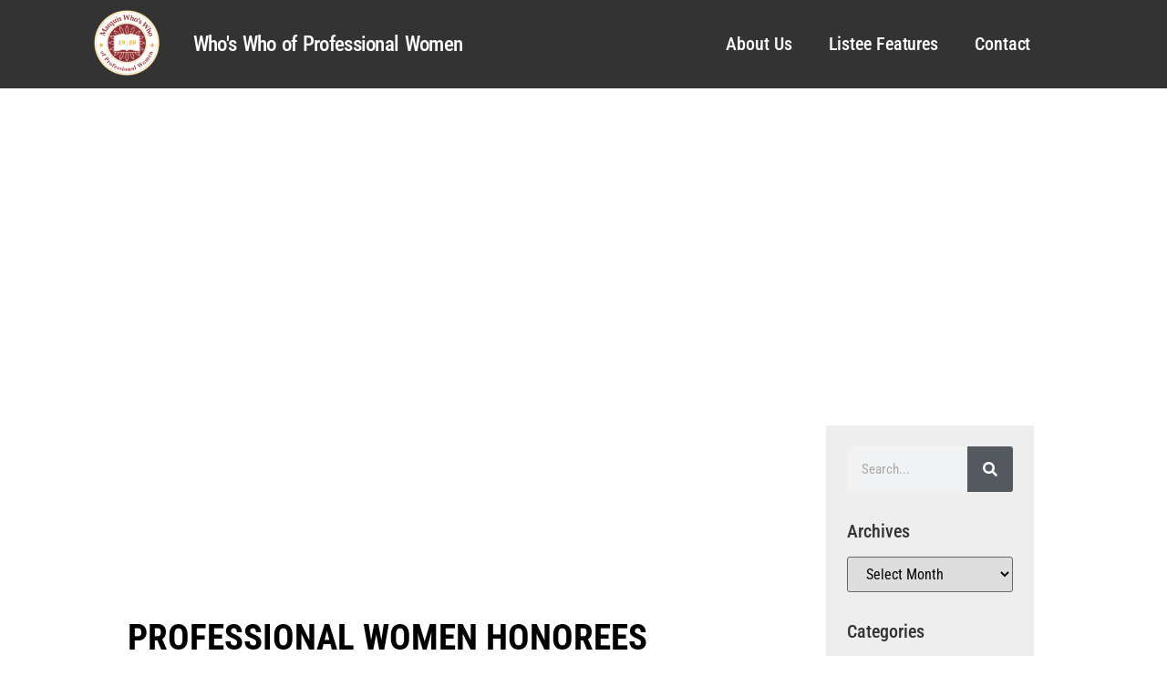

--- FILE ---
content_type: text/html; charset=UTF-8
request_url: https://whoswhoofprofessionalwomen.com/tag/frances-terry/
body_size: 26699
content:
<!doctype html>
<html lang="en-US">
<head>
	<meta charset="UTF-8">
	<meta name="viewport" content="width=device-width, initial-scale=1">
	<link rel="profile" href="https://gmpg.org/xfn/11">
	<meta name='robots' content='index, follow, max-image-preview:large, max-snippet:-1, max-video-preview:-1' />

	<!-- This site is optimized with the Yoast SEO plugin v26.8 - https://yoast.com/product/yoast-seo-wordpress/ -->
	<title>frances terry Archives - Professional Women</title>
	<link rel="canonical" href="https://lfcdypol.elementor.cloud/tag/frances-terry/" />
	<meta property="og:locale" content="en_US" />
	<meta property="og:type" content="article" />
	<meta property="og:title" content="frances terry Archives - Professional Women" />
	<meta property="og:url" content="https://lfcdypol.elementor.cloud/tag/frances-terry/" />
	<meta property="og:site_name" content="Professional Women" />
	<meta name="twitter:card" content="summary_large_image" />
	<script type="application/ld+json" class="yoast-schema-graph">{"@context":"https://schema.org","@graph":[{"@type":"CollectionPage","@id":"https://lfcdypol.elementor.cloud/tag/frances-terry/","url":"https://lfcdypol.elementor.cloud/tag/frances-terry/","name":"frances terry Archives - Professional Women","isPartOf":{"@id":"https://lfcdypol.elementor.cloud/#website"},"primaryImageOfPage":{"@id":"https://lfcdypol.elementor.cloud/tag/frances-terry/#primaryimage"},"image":{"@id":"https://lfcdypol.elementor.cloud/tag/frances-terry/#primaryimage"},"thumbnailUrl":"https://whoswhoofprofessionalwomen.com/wp-content/uploads/2018/07/Terry-Frances.jpg","breadcrumb":{"@id":"https://lfcdypol.elementor.cloud/tag/frances-terry/#breadcrumb"},"inLanguage":"en-US"},{"@type":"ImageObject","inLanguage":"en-US","@id":"https://lfcdypol.elementor.cloud/tag/frances-terry/#primaryimage","url":"https://whoswhoofprofessionalwomen.com/wp-content/uploads/2018/07/Terry-Frances.jpg","contentUrl":"https://whoswhoofprofessionalwomen.com/wp-content/uploads/2018/07/Terry-Frances.jpg","width":160,"height":214},{"@type":"BreadcrumbList","@id":"https://lfcdypol.elementor.cloud/tag/frances-terry/#breadcrumb","itemListElement":[{"@type":"ListItem","position":1,"name":"Home","item":"https://whoswhoofprofessionalwomen.com/"},{"@type":"ListItem","position":2,"name":"frances terry"}]},{"@type":"WebSite","@id":"https://lfcdypol.elementor.cloud/#website","url":"https://lfcdypol.elementor.cloud/","name":"Professional Women","description":"","publisher":{"@id":"https://lfcdypol.elementor.cloud/#organization"},"potentialAction":[{"@type":"SearchAction","target":{"@type":"EntryPoint","urlTemplate":"https://lfcdypol.elementor.cloud/?s={search_term_string}"},"query-input":{"@type":"PropertyValueSpecification","valueRequired":true,"valueName":"search_term_string"}}],"inLanguage":"en-US"},{"@type":"Organization","@id":"https://lfcdypol.elementor.cloud/#organization","name":"Professional Women","url":"https://lfcdypol.elementor.cloud/","logo":{"@type":"ImageObject","inLanguage":"en-US","@id":"https://lfcdypol.elementor.cloud/#/schema/logo/image/","url":"https://whoswhoofprofessionalwomen.com/wp-content/uploads/2022/11/MWW-of-Pro-women.png","contentUrl":"https://whoswhoofprofessionalwomen.com/wp-content/uploads/2022/11/MWW-of-Pro-women.png","width":418,"height":418,"caption":"Professional Women"},"image":{"@id":"https://lfcdypol.elementor.cloud/#/schema/logo/image/"}}]}</script>
	<!-- / Yoast SEO plugin. -->


<link rel="alternate" type="application/rss+xml" title="Professional Women &raquo; Feed" href="https://whoswhoofprofessionalwomen.com/feed/" />
<link rel="alternate" type="application/rss+xml" title="Professional Women &raquo; Comments Feed" href="https://whoswhoofprofessionalwomen.com/comments/feed/" />
<link rel="alternate" type="application/rss+xml" title="Professional Women &raquo; frances terry Tag Feed" href="https://whoswhoofprofessionalwomen.com/tag/frances-terry/feed/" />
<style id='wp-img-auto-sizes-contain-inline-css'>
img:is([sizes=auto i],[sizes^="auto," i]){contain-intrinsic-size:3000px 1500px}
/*# sourceURL=wp-img-auto-sizes-contain-inline-css */
</style>

<link rel='stylesheet' id='genesis-blocks-style-css-css' href='https://whoswhoofprofessionalwomen.com/wp-content/plugins/genesis-blocks/dist/style-blocks.build.css?ver=1766002485' media='all' />
<style id='wp-emoji-styles-inline-css'>

	img.wp-smiley, img.emoji {
		display: inline !important;
		border: none !important;
		box-shadow: none !important;
		height: 1em !important;
		width: 1em !important;
		margin: 0 0.07em !important;
		vertical-align: -0.1em !important;
		background: none !important;
		padding: 0 !important;
	}
/*# sourceURL=wp-emoji-styles-inline-css */
</style>
<link rel='stylesheet' id='wp-block-library-css' href='https://whoswhoofprofessionalwomen.com/wp-includes/css/dist/block-library/style.min.css?ver=6.9' media='all' />
<style id='global-styles-inline-css'>
:root{--wp--preset--aspect-ratio--square: 1;--wp--preset--aspect-ratio--4-3: 4/3;--wp--preset--aspect-ratio--3-4: 3/4;--wp--preset--aspect-ratio--3-2: 3/2;--wp--preset--aspect-ratio--2-3: 2/3;--wp--preset--aspect-ratio--16-9: 16/9;--wp--preset--aspect-ratio--9-16: 9/16;--wp--preset--color--black: #000000;--wp--preset--color--cyan-bluish-gray: #abb8c3;--wp--preset--color--white: #ffffff;--wp--preset--color--pale-pink: #f78da7;--wp--preset--color--vivid-red: #cf2e2e;--wp--preset--color--luminous-vivid-orange: #ff6900;--wp--preset--color--luminous-vivid-amber: #fcb900;--wp--preset--color--light-green-cyan: #7bdcb5;--wp--preset--color--vivid-green-cyan: #00d084;--wp--preset--color--pale-cyan-blue: #8ed1fc;--wp--preset--color--vivid-cyan-blue: #0693e3;--wp--preset--color--vivid-purple: #9b51e0;--wp--preset--gradient--vivid-cyan-blue-to-vivid-purple: linear-gradient(135deg,rgb(6,147,227) 0%,rgb(155,81,224) 100%);--wp--preset--gradient--light-green-cyan-to-vivid-green-cyan: linear-gradient(135deg,rgb(122,220,180) 0%,rgb(0,208,130) 100%);--wp--preset--gradient--luminous-vivid-amber-to-luminous-vivid-orange: linear-gradient(135deg,rgb(252,185,0) 0%,rgb(255,105,0) 100%);--wp--preset--gradient--luminous-vivid-orange-to-vivid-red: linear-gradient(135deg,rgb(255,105,0) 0%,rgb(207,46,46) 100%);--wp--preset--gradient--very-light-gray-to-cyan-bluish-gray: linear-gradient(135deg,rgb(238,238,238) 0%,rgb(169,184,195) 100%);--wp--preset--gradient--cool-to-warm-spectrum: linear-gradient(135deg,rgb(74,234,220) 0%,rgb(151,120,209) 20%,rgb(207,42,186) 40%,rgb(238,44,130) 60%,rgb(251,105,98) 80%,rgb(254,248,76) 100%);--wp--preset--gradient--blush-light-purple: linear-gradient(135deg,rgb(255,206,236) 0%,rgb(152,150,240) 100%);--wp--preset--gradient--blush-bordeaux: linear-gradient(135deg,rgb(254,205,165) 0%,rgb(254,45,45) 50%,rgb(107,0,62) 100%);--wp--preset--gradient--luminous-dusk: linear-gradient(135deg,rgb(255,203,112) 0%,rgb(199,81,192) 50%,rgb(65,88,208) 100%);--wp--preset--gradient--pale-ocean: linear-gradient(135deg,rgb(255,245,203) 0%,rgb(182,227,212) 50%,rgb(51,167,181) 100%);--wp--preset--gradient--electric-grass: linear-gradient(135deg,rgb(202,248,128) 0%,rgb(113,206,126) 100%);--wp--preset--gradient--midnight: linear-gradient(135deg,rgb(2,3,129) 0%,rgb(40,116,252) 100%);--wp--preset--font-size--small: 13px;--wp--preset--font-size--medium: 20px;--wp--preset--font-size--large: 36px;--wp--preset--font-size--x-large: 42px;--wp--preset--spacing--20: 0.44rem;--wp--preset--spacing--30: 0.67rem;--wp--preset--spacing--40: 1rem;--wp--preset--spacing--50: 1.5rem;--wp--preset--spacing--60: 2.25rem;--wp--preset--spacing--70: 3.38rem;--wp--preset--spacing--80: 5.06rem;--wp--preset--shadow--natural: 6px 6px 9px rgba(0, 0, 0, 0.2);--wp--preset--shadow--deep: 12px 12px 50px rgba(0, 0, 0, 0.4);--wp--preset--shadow--sharp: 6px 6px 0px rgba(0, 0, 0, 0.2);--wp--preset--shadow--outlined: 6px 6px 0px -3px rgb(255, 255, 255), 6px 6px rgb(0, 0, 0);--wp--preset--shadow--crisp: 6px 6px 0px rgb(0, 0, 0);}:root { --wp--style--global--content-size: 800px;--wp--style--global--wide-size: 1200px; }:where(body) { margin: 0; }.wp-site-blocks > .alignleft { float: left; margin-right: 2em; }.wp-site-blocks > .alignright { float: right; margin-left: 2em; }.wp-site-blocks > .aligncenter { justify-content: center; margin-left: auto; margin-right: auto; }:where(.wp-site-blocks) > * { margin-block-start: 24px; margin-block-end: 0; }:where(.wp-site-blocks) > :first-child { margin-block-start: 0; }:where(.wp-site-blocks) > :last-child { margin-block-end: 0; }:root { --wp--style--block-gap: 24px; }:root :where(.is-layout-flow) > :first-child{margin-block-start: 0;}:root :where(.is-layout-flow) > :last-child{margin-block-end: 0;}:root :where(.is-layout-flow) > *{margin-block-start: 24px;margin-block-end: 0;}:root :where(.is-layout-constrained) > :first-child{margin-block-start: 0;}:root :where(.is-layout-constrained) > :last-child{margin-block-end: 0;}:root :where(.is-layout-constrained) > *{margin-block-start: 24px;margin-block-end: 0;}:root :where(.is-layout-flex){gap: 24px;}:root :where(.is-layout-grid){gap: 24px;}.is-layout-flow > .alignleft{float: left;margin-inline-start: 0;margin-inline-end: 2em;}.is-layout-flow > .alignright{float: right;margin-inline-start: 2em;margin-inline-end: 0;}.is-layout-flow > .aligncenter{margin-left: auto !important;margin-right: auto !important;}.is-layout-constrained > .alignleft{float: left;margin-inline-start: 0;margin-inline-end: 2em;}.is-layout-constrained > .alignright{float: right;margin-inline-start: 2em;margin-inline-end: 0;}.is-layout-constrained > .aligncenter{margin-left: auto !important;margin-right: auto !important;}.is-layout-constrained > :where(:not(.alignleft):not(.alignright):not(.alignfull)){max-width: var(--wp--style--global--content-size);margin-left: auto !important;margin-right: auto !important;}.is-layout-constrained > .alignwide{max-width: var(--wp--style--global--wide-size);}body .is-layout-flex{display: flex;}.is-layout-flex{flex-wrap: wrap;align-items: center;}.is-layout-flex > :is(*, div){margin: 0;}body .is-layout-grid{display: grid;}.is-layout-grid > :is(*, div){margin: 0;}body{padding-top: 0px;padding-right: 0px;padding-bottom: 0px;padding-left: 0px;}a:where(:not(.wp-element-button)){text-decoration: underline;}:root :where(.wp-element-button, .wp-block-button__link){background-color: #32373c;border-width: 0;color: #fff;font-family: inherit;font-size: inherit;font-style: inherit;font-weight: inherit;letter-spacing: inherit;line-height: inherit;padding-top: calc(0.667em + 2px);padding-right: calc(1.333em + 2px);padding-bottom: calc(0.667em + 2px);padding-left: calc(1.333em + 2px);text-decoration: none;text-transform: inherit;}.has-black-color{color: var(--wp--preset--color--black) !important;}.has-cyan-bluish-gray-color{color: var(--wp--preset--color--cyan-bluish-gray) !important;}.has-white-color{color: var(--wp--preset--color--white) !important;}.has-pale-pink-color{color: var(--wp--preset--color--pale-pink) !important;}.has-vivid-red-color{color: var(--wp--preset--color--vivid-red) !important;}.has-luminous-vivid-orange-color{color: var(--wp--preset--color--luminous-vivid-orange) !important;}.has-luminous-vivid-amber-color{color: var(--wp--preset--color--luminous-vivid-amber) !important;}.has-light-green-cyan-color{color: var(--wp--preset--color--light-green-cyan) !important;}.has-vivid-green-cyan-color{color: var(--wp--preset--color--vivid-green-cyan) !important;}.has-pale-cyan-blue-color{color: var(--wp--preset--color--pale-cyan-blue) !important;}.has-vivid-cyan-blue-color{color: var(--wp--preset--color--vivid-cyan-blue) !important;}.has-vivid-purple-color{color: var(--wp--preset--color--vivid-purple) !important;}.has-black-background-color{background-color: var(--wp--preset--color--black) !important;}.has-cyan-bluish-gray-background-color{background-color: var(--wp--preset--color--cyan-bluish-gray) !important;}.has-white-background-color{background-color: var(--wp--preset--color--white) !important;}.has-pale-pink-background-color{background-color: var(--wp--preset--color--pale-pink) !important;}.has-vivid-red-background-color{background-color: var(--wp--preset--color--vivid-red) !important;}.has-luminous-vivid-orange-background-color{background-color: var(--wp--preset--color--luminous-vivid-orange) !important;}.has-luminous-vivid-amber-background-color{background-color: var(--wp--preset--color--luminous-vivid-amber) !important;}.has-light-green-cyan-background-color{background-color: var(--wp--preset--color--light-green-cyan) !important;}.has-vivid-green-cyan-background-color{background-color: var(--wp--preset--color--vivid-green-cyan) !important;}.has-pale-cyan-blue-background-color{background-color: var(--wp--preset--color--pale-cyan-blue) !important;}.has-vivid-cyan-blue-background-color{background-color: var(--wp--preset--color--vivid-cyan-blue) !important;}.has-vivid-purple-background-color{background-color: var(--wp--preset--color--vivid-purple) !important;}.has-black-border-color{border-color: var(--wp--preset--color--black) !important;}.has-cyan-bluish-gray-border-color{border-color: var(--wp--preset--color--cyan-bluish-gray) !important;}.has-white-border-color{border-color: var(--wp--preset--color--white) !important;}.has-pale-pink-border-color{border-color: var(--wp--preset--color--pale-pink) !important;}.has-vivid-red-border-color{border-color: var(--wp--preset--color--vivid-red) !important;}.has-luminous-vivid-orange-border-color{border-color: var(--wp--preset--color--luminous-vivid-orange) !important;}.has-luminous-vivid-amber-border-color{border-color: var(--wp--preset--color--luminous-vivid-amber) !important;}.has-light-green-cyan-border-color{border-color: var(--wp--preset--color--light-green-cyan) !important;}.has-vivid-green-cyan-border-color{border-color: var(--wp--preset--color--vivid-green-cyan) !important;}.has-pale-cyan-blue-border-color{border-color: var(--wp--preset--color--pale-cyan-blue) !important;}.has-vivid-cyan-blue-border-color{border-color: var(--wp--preset--color--vivid-cyan-blue) !important;}.has-vivid-purple-border-color{border-color: var(--wp--preset--color--vivid-purple) !important;}.has-vivid-cyan-blue-to-vivid-purple-gradient-background{background: var(--wp--preset--gradient--vivid-cyan-blue-to-vivid-purple) !important;}.has-light-green-cyan-to-vivid-green-cyan-gradient-background{background: var(--wp--preset--gradient--light-green-cyan-to-vivid-green-cyan) !important;}.has-luminous-vivid-amber-to-luminous-vivid-orange-gradient-background{background: var(--wp--preset--gradient--luminous-vivid-amber-to-luminous-vivid-orange) !important;}.has-luminous-vivid-orange-to-vivid-red-gradient-background{background: var(--wp--preset--gradient--luminous-vivid-orange-to-vivid-red) !important;}.has-very-light-gray-to-cyan-bluish-gray-gradient-background{background: var(--wp--preset--gradient--very-light-gray-to-cyan-bluish-gray) !important;}.has-cool-to-warm-spectrum-gradient-background{background: var(--wp--preset--gradient--cool-to-warm-spectrum) !important;}.has-blush-light-purple-gradient-background{background: var(--wp--preset--gradient--blush-light-purple) !important;}.has-blush-bordeaux-gradient-background{background: var(--wp--preset--gradient--blush-bordeaux) !important;}.has-luminous-dusk-gradient-background{background: var(--wp--preset--gradient--luminous-dusk) !important;}.has-pale-ocean-gradient-background{background: var(--wp--preset--gradient--pale-ocean) !important;}.has-electric-grass-gradient-background{background: var(--wp--preset--gradient--electric-grass) !important;}.has-midnight-gradient-background{background: var(--wp--preset--gradient--midnight) !important;}.has-small-font-size{font-size: var(--wp--preset--font-size--small) !important;}.has-medium-font-size{font-size: var(--wp--preset--font-size--medium) !important;}.has-large-font-size{font-size: var(--wp--preset--font-size--large) !important;}.has-x-large-font-size{font-size: var(--wp--preset--font-size--x-large) !important;}
:root :where(.wp-block-pullquote){font-size: 1.5em;line-height: 1.6;}
/*# sourceURL=global-styles-inline-css */
</style>
<link rel='stylesheet' id='hello-elementor-css' href='https://whoswhoofprofessionalwomen.com/wp-content/themes/hello-elementor/assets/css/reset.css?ver=3.4.6' media='all' />
<link rel='stylesheet' id='hello-elementor-theme-style-css' href='https://whoswhoofprofessionalwomen.com/wp-content/themes/hello-elementor/assets/css/theme.css?ver=3.4.6' media='all' />
<link rel='stylesheet' id='hello-elementor-header-footer-css' href='https://whoswhoofprofessionalwomen.com/wp-content/themes/hello-elementor/assets/css/header-footer.css?ver=3.4.6' media='all' />
<link rel='stylesheet' id='elementor-frontend-css' href='https://whoswhoofprofessionalwomen.com/wp-content/plugins/elementor/assets/css/frontend.min.css?ver=3.34.2' media='all' />
<style id='elementor-frontend-inline-css'>
.elementor-kit-10424{--e-global-color-primary:#6EC1E4;--e-global-color-secondary:#54595F;--e-global-color-text:#7A7A7A;--e-global-color-accent:#61CE70;--e-global-typography-primary-font-family:"Roboto Condensed";--e-global-typography-primary-font-weight:600;--e-global-typography-secondary-font-family:"Roboto Condensed";--e-global-typography-secondary-font-weight:400;--e-global-typography-text-font-family:"Roboto Condensed";--e-global-typography-text-font-weight:400;--e-global-typography-accent-font-family:"Roboto Condensed";--e-global-typography-accent-font-weight:500;--e-global-typography-57d1ab2-font-family:"Roboto Condensed";font-family:"Roboto Condensed", Sans-serif;}.elementor-kit-10424 e-page-transition{background-color:#FFBC7D;}.elementor-section.elementor-section-boxed > .elementor-container{max-width:1030px;}.e-con{--container-max-width:1030px;}.elementor-widget:not(:last-child){margin-block-end:15px;}.elementor-element{--widgets-spacing:15px 15px;--widgets-spacing-row:15px;--widgets-spacing-column:15px;}{}h1.entry-title{display:var(--page-title-display);}.site-header .site-branding{flex-direction:column;align-items:stretch;}.site-header{padding-inline-end:0px;padding-inline-start:0px;}.site-footer .site-branding{flex-direction:column;align-items:stretch;}@media(max-width:1024px){.elementor-section.elementor-section-boxed > .elementor-container{max-width:1024px;}.e-con{--container-max-width:1024px;}}@media(max-width:767px){.elementor-section.elementor-section-boxed > .elementor-container{max-width:767px;}.e-con{--container-max-width:767px;}}
.elementor-10432 .elementor-element.elementor-element-163c4388:not(.elementor-motion-effects-element-type-background), .elementor-10432 .elementor-element.elementor-element-163c4388 > .elementor-motion-effects-container > .elementor-motion-effects-layer{background-color:#333333;}.elementor-10432 .elementor-element.elementor-element-163c4388 > .elementor-container{max-width:1600px;min-height:0px;}.elementor-10432 .elementor-element.elementor-element-163c4388{transition:background 0.3s, border 0.3s, border-radius 0.3s, box-shadow 0.3s;}.elementor-10432 .elementor-element.elementor-element-163c4388 > .elementor-background-overlay{transition:background 0.3s, border-radius 0.3s, opacity 0.3s;}.elementor-bc-flex-widget .elementor-10432 .elementor-element.elementor-element-6f6e42b.elementor-column .elementor-widget-wrap{align-items:center;}.elementor-10432 .elementor-element.elementor-element-6f6e42b.elementor-column.elementor-element[data-element_type="column"] > .elementor-widget-wrap.elementor-element-populated{align-content:center;align-items:center;}.elementor-10432 .elementor-element.elementor-element-6f6e42b.elementor-column > .elementor-widget-wrap{justify-content:center;}.elementor-10432 .elementor-element.elementor-element-6f6e42b > .elementor-widget-wrap > .elementor-widget:not(.elementor-widget__width-auto):not(.elementor-widget__width-initial):not(:last-child):not(.elementor-absolute){margin-block-end:10px;}.elementor-10432 .elementor-element.elementor-element-6f6e42b > .elementor-element-populated{text-align:end;}.elementor-widget-image .widget-image-caption{color:var( --e-global-color-text );font-family:var( --e-global-typography-text-font-family ), Sans-serif;font-weight:var( --e-global-typography-text-font-weight );}.elementor-bc-flex-widget .elementor-10432 .elementor-element.elementor-element-49a8563.elementor-column .elementor-widget-wrap{align-items:center;}.elementor-10432 .elementor-element.elementor-element-49a8563.elementor-column.elementor-element[data-element_type="column"] > .elementor-widget-wrap.elementor-element-populated{align-content:center;align-items:center;}.elementor-10432 .elementor-element.elementor-element-49a8563 > .elementor-element-populated{margin:15px 15px 15px 15px;--e-column-margin-right:15px;--e-column-margin-left:15px;}.elementor-widget-heading .elementor-heading-title{font-family:var( --e-global-typography-primary-font-family ), Sans-serif;font-weight:var( --e-global-typography-primary-font-weight );color:var( --e-global-color-primary );}.elementor-10432 .elementor-element.elementor-element-a42fd2f{text-align:start;}.elementor-10432 .elementor-element.elementor-element-a42fd2f .elementor-heading-title{font-family:"Roboto Condensed", Sans-serif;font-size:23px;font-weight:500;line-height:21px;letter-spacing:-0.7px;word-spacing:2px;color:#FFFFFF;}.elementor-bc-flex-widget .elementor-10432 .elementor-element.elementor-element-22dc1a2f.elementor-column .elementor-widget-wrap{align-items:center;}.elementor-10432 .elementor-element.elementor-element-22dc1a2f.elementor-column.elementor-element[data-element_type="column"] > .elementor-widget-wrap.elementor-element-populated{align-content:center;align-items:center;}.elementor-10432 .elementor-element.elementor-element-22dc1a2f > .elementor-element-populated{margin:0px 0px 0px 0px;--e-column-margin-right:0px;--e-column-margin-left:0px;}.elementor-widget-nav-menu .elementor-nav-menu .elementor-item{font-family:var( --e-global-typography-primary-font-family ), Sans-serif;font-weight:var( --e-global-typography-primary-font-weight );}.elementor-widget-nav-menu .elementor-nav-menu--main .elementor-item{color:var( --e-global-color-text );fill:var( --e-global-color-text );}.elementor-widget-nav-menu .elementor-nav-menu--main .elementor-item:hover,
					.elementor-widget-nav-menu .elementor-nav-menu--main .elementor-item.elementor-item-active,
					.elementor-widget-nav-menu .elementor-nav-menu--main .elementor-item.highlighted,
					.elementor-widget-nav-menu .elementor-nav-menu--main .elementor-item:focus{color:var( --e-global-color-accent );fill:var( --e-global-color-accent );}.elementor-widget-nav-menu .elementor-nav-menu--main:not(.e--pointer-framed) .elementor-item:before,
					.elementor-widget-nav-menu .elementor-nav-menu--main:not(.e--pointer-framed) .elementor-item:after{background-color:var( --e-global-color-accent );}.elementor-widget-nav-menu .e--pointer-framed .elementor-item:before,
					.elementor-widget-nav-menu .e--pointer-framed .elementor-item:after{border-color:var( --e-global-color-accent );}.elementor-widget-nav-menu{--e-nav-menu-divider-color:var( --e-global-color-text );}.elementor-widget-nav-menu .elementor-nav-menu--dropdown .elementor-item, .elementor-widget-nav-menu .elementor-nav-menu--dropdown  .elementor-sub-item{font-family:var( --e-global-typography-accent-font-family ), Sans-serif;font-weight:var( --e-global-typography-accent-font-weight );}.elementor-10432 .elementor-element.elementor-element-24b5072 .elementor-menu-toggle{margin:0 auto;}.elementor-10432 .elementor-element.elementor-element-24b5072 .elementor-nav-menu .elementor-item{font-family:"Roboto Condensed", Sans-serif;font-size:20px;font-weight:500;line-height:37px;letter-spacing:-0.1px;}.elementor-10432 .elementor-element.elementor-element-24b5072 .elementor-nav-menu--main .elementor-item{color:#FFFFFF;fill:#FFFFFF;}.elementor-10432 .elementor-element.elementor-element-24b5072 .elementor-nav-menu--main .elementor-item:hover,
					.elementor-10432 .elementor-element.elementor-element-24b5072 .elementor-nav-menu--main .elementor-item.elementor-item-active,
					.elementor-10432 .elementor-element.elementor-element-24b5072 .elementor-nav-menu--main .elementor-item.highlighted,
					.elementor-10432 .elementor-element.elementor-element-24b5072 .elementor-nav-menu--main .elementor-item:focus{color:#ECB800;fill:#ECB800;}.elementor-10432 .elementor-element.elementor-element-24b5072 .elementor-nav-menu--dropdown .elementor-item, .elementor-10432 .elementor-element.elementor-element-24b5072 .elementor-nav-menu--dropdown  .elementor-sub-item{font-family:"Roboto Condensed", Sans-serif;font-weight:500;}.elementor-10432 .elementor-element.elementor-element-24b5072 .elementor-nav-menu--dropdown{border-style:none;}.elementor-10432 .elementor-element.elementor-element-24b5072 .elementor-nav-menu--dropdown li:not(:last-child){border-style:none;border-bottom-width:0px;}.elementor-10432 .elementor-element.elementor-element-24b5072 div.elementor-menu-toggle{color:#FFFFFF;}.elementor-10432 .elementor-element.elementor-element-24b5072 div.elementor-menu-toggle svg{fill:#FFFFFF;}.elementor-theme-builder-content-area{height:400px;}.elementor-location-header:before, .elementor-location-footer:before{content:"";display:table;clear:both;}@media(min-width:768px){.elementor-10432 .elementor-element.elementor-element-66387cd{width:7.014%;}.elementor-10432 .elementor-element.elementor-element-6f6e42b{width:7.588%;}.elementor-10432 .elementor-element.elementor-element-49a8563{width:35.923%;}.elementor-10432 .elementor-element.elementor-element-22dc1a2f{width:49.475%;}}@media(max-width:1024px){.elementor-10432 .elementor-element.elementor-element-163c4388{padding:30px 20px 30px 20px;}.elementor-10432 .elementor-element.elementor-element-24b5072 .elementor-nav-menu--dropdown a{padding-left:25px;padding-right:25px;padding-top:20px;padding-bottom:20px;}.elementor-10432 .elementor-element.elementor-element-24b5072 .elementor-nav-menu--main > .elementor-nav-menu > li > .elementor-nav-menu--dropdown, .elementor-10432 .elementor-element.elementor-element-24b5072 .elementor-nav-menu__container.elementor-nav-menu--dropdown{margin-top:25px !important;}}@media(max-width:767px){.elementor-10432 .elementor-element.elementor-element-163c4388 > .elementor-container{max-width:1600px;}.elementor-10432 .elementor-element.elementor-element-163c4388{padding:0px 0px 0px 0px;}.elementor-10432 .elementor-element.elementor-element-6f6e42b{width:100%;}.elementor-10432 .elementor-element.elementor-element-3105dd8{text-align:center;}.elementor-10432 .elementor-element.elementor-element-a42fd2f > .elementor-widget-container{margin:0px 0px 0px 0px;padding:0px 0px 0px 0px;}.elementor-10432 .elementor-element.elementor-element-a42fd2f{text-align:center;}.elementor-10432 .elementor-element.elementor-element-a42fd2f .elementor-heading-title{font-size:16px;line-height:0.2em;letter-spacing:0px;word-spacing:0.1em;}.elementor-10432 .elementor-element.elementor-element-22dc1a2f{width:100%;}.elementor-10432 .elementor-element.elementor-element-22dc1a2f > .elementor-widget-wrap > .elementor-widget:not(.elementor-widget__width-auto):not(.elementor-widget__width-initial):not(:last-child):not(.elementor-absolute){margin-block-end:0px;}.elementor-10432 .elementor-element.elementor-element-24b5072 .elementor-nav-menu--main .elementor-item{padding-left:0px;padding-right:0px;}.elementor-10432 .elementor-element.elementor-element-24b5072{--e-nav-menu-horizontal-menu-item-margin:calc( 0px / 2 );}.elementor-10432 .elementor-element.elementor-element-24b5072 .elementor-nav-menu--main:not(.elementor-nav-menu--layout-horizontal) .elementor-nav-menu > li:not(:last-child){margin-bottom:0px;}.elementor-10432 .elementor-element.elementor-element-24b5072 .elementor-nav-menu--dropdown a{padding-left:20px;padding-right:20px;padding-top:26px;padding-bottom:26px;}.elementor-10432 .elementor-element.elementor-element-24b5072 .elementor-nav-menu--main > .elementor-nav-menu > li > .elementor-nav-menu--dropdown, .elementor-10432 .elementor-element.elementor-element-24b5072 .elementor-nav-menu__container.elementor-nav-menu--dropdown{margin-top:7px !important;}}
.elementor-15552 .elementor-element.elementor-element-6d921c90:not(.elementor-motion-effects-element-type-background), .elementor-15552 .elementor-element.elementor-element-6d921c90 > .elementor-motion-effects-container > .elementor-motion-effects-layer{background-color:#333333;}.elementor-15552 .elementor-element.elementor-element-6d921c90 > .elementor-container{max-width:1600px;}.elementor-15552 .elementor-element.elementor-element-6d921c90{transition:background 0.3s, border 0.3s, border-radius 0.3s, box-shadow 0.3s;padding:25px 0px 25px 0px;}.elementor-15552 .elementor-element.elementor-element-6d921c90 > .elementor-background-overlay{transition:background 0.3s, border-radius 0.3s, opacity 0.3s;}.elementor-15552 .elementor-element.elementor-element-191c886c > .elementor-element-populated{margin:0px 0px 0px 0px;--e-column-margin-right:0px;--e-column-margin-left:0px;padding:0px 0px 0px 0px;}.elementor-widget-search-form input[type="search"].elementor-search-form__input{font-family:var( --e-global-typography-text-font-family ), Sans-serif;font-weight:var( --e-global-typography-text-font-weight );}.elementor-widget-search-form .elementor-search-form__input,
					.elementor-widget-search-form .elementor-search-form__icon,
					.elementor-widget-search-form .elementor-lightbox .dialog-lightbox-close-button,
					.elementor-widget-search-form .elementor-lightbox .dialog-lightbox-close-button:hover,
					.elementor-widget-search-form.elementor-search-form--skin-full_screen input[type="search"].elementor-search-form__input{color:var( --e-global-color-text );fill:var( --e-global-color-text );}.elementor-widget-search-form .elementor-search-form__submit{font-family:var( --e-global-typography-text-font-family ), Sans-serif;font-weight:var( --e-global-typography-text-font-weight );background-color:var( --e-global-color-secondary );}.elementor-15552 .elementor-element.elementor-element-3e64bcc7 .elementor-search-form__container{min-height:40px;}.elementor-15552 .elementor-element.elementor-element-3e64bcc7 .elementor-search-form__submit{min-width:40px;}body:not(.rtl) .elementor-15552 .elementor-element.elementor-element-3e64bcc7 .elementor-search-form__icon{padding-left:calc(40px / 3);}body.rtl .elementor-15552 .elementor-element.elementor-element-3e64bcc7 .elementor-search-form__icon{padding-right:calc(40px / 3);}.elementor-15552 .elementor-element.elementor-element-3e64bcc7 .elementor-search-form__input, .elementor-15552 .elementor-element.elementor-element-3e64bcc7.elementor-search-form--button-type-text .elementor-search-form__submit{padding-left:calc(40px / 3);padding-right:calc(40px / 3);}.elementor-15552 .elementor-element.elementor-element-3e64bcc7 .elementor-search-form__input,
					.elementor-15552 .elementor-element.elementor-element-3e64bcc7 .elementor-search-form__icon,
					.elementor-15552 .elementor-element.elementor-element-3e64bcc7 .elementor-lightbox .dialog-lightbox-close-button,
					.elementor-15552 .elementor-element.elementor-element-3e64bcc7 .elementor-lightbox .dialog-lightbox-close-button:hover,
					.elementor-15552 .elementor-element.elementor-element-3e64bcc7.elementor-search-form--skin-full_screen input[type="search"].elementor-search-form__input{color:#FFFFFF;fill:#FFFFFF;}.elementor-15552 .elementor-element.elementor-element-3e64bcc7:not(.elementor-search-form--skin-full_screen) .elementor-search-form__container{background-color:#02010100;border-radius:3px;}.elementor-15552 .elementor-element.elementor-element-3e64bcc7.elementor-search-form--skin-full_screen input[type="search"].elementor-search-form__input{background-color:#02010100;border-radius:3px;}.elementor-widget-divider{--divider-color:var( --e-global-color-secondary );}.elementor-widget-divider .elementor-divider__text{color:var( --e-global-color-secondary );font-family:var( --e-global-typography-secondary-font-family ), Sans-serif;font-weight:var( --e-global-typography-secondary-font-weight );}.elementor-widget-divider.elementor-view-stacked .elementor-icon{background-color:var( --e-global-color-secondary );}.elementor-widget-divider.elementor-view-framed .elementor-icon, .elementor-widget-divider.elementor-view-default .elementor-icon{color:var( --e-global-color-secondary );border-color:var( --e-global-color-secondary );}.elementor-widget-divider.elementor-view-framed .elementor-icon, .elementor-widget-divider.elementor-view-default .elementor-icon svg{fill:var( --e-global-color-secondary );}.elementor-15552 .elementor-element.elementor-element-2ebd2b9b{--divider-border-style:solid;--divider-color:#EBBC00;--divider-border-width:1px;}.elementor-15552 .elementor-element.elementor-element-2ebd2b9b .elementor-divider-separator{width:100%;}.elementor-15552 .elementor-element.elementor-element-2ebd2b9b .elementor-divider{padding-block-start:15px;padding-block-end:15px;}.elementor-15552 .elementor-element.elementor-element-4cfdd6c9{padding:10px 10px 10px 10px;}.elementor-15552 .elementor-element.elementor-element-150cb071 > .elementor-widget-wrap > .elementor-widget:not(.elementor-widget__width-auto):not(.elementor-widget__width-initial):not(:last-child):not(.elementor-absolute){margin-block-end:20px;}.elementor-15552 .elementor-element.elementor-element-150cb071 > .elementor-element-populated{padding:8px 0px 0px 13px;}.elementor-15552 .elementor-element.elementor-element-150cb071{z-index:6;}.elementor-widget-heading .elementor-heading-title{font-family:var( --e-global-typography-primary-font-family ), Sans-serif;font-weight:var( --e-global-typography-primary-font-weight );color:var( --e-global-color-primary );}.elementor-15552 .elementor-element.elementor-element-44b595fb .elementor-heading-title{font-family:"Roboto Condensed", Sans-serif;font-size:20px;font-weight:500;line-height:1.5px;color:#FFFFFF;}.elementor-widget-text-editor{font-family:var( --e-global-typography-text-font-family ), Sans-serif;font-weight:var( --e-global-typography-text-font-weight );color:var( --e-global-color-text );}.elementor-widget-text-editor.elementor-drop-cap-view-stacked .elementor-drop-cap{background-color:var( --e-global-color-primary );}.elementor-widget-text-editor.elementor-drop-cap-view-framed .elementor-drop-cap, .elementor-widget-text-editor.elementor-drop-cap-view-default .elementor-drop-cap{color:var( --e-global-color-primary );border-color:var( --e-global-color-primary );}.elementor-15552 .elementor-element.elementor-element-767b69d8{font-family:"Roboto Condensed", Sans-serif;font-size:14px;font-weight:400;color:#FFFFFF;}.elementor-15552 .elementor-element.elementor-element-68e851a6 .elementor-repeater-item-4e0cd22.elementor-social-icon{background-color:#1B44DA;}.elementor-15552 .elementor-element.elementor-element-68e851a6{--grid-template-columns:repeat(0, auto);--icon-size:15px;--grid-column-gap:5px;--grid-row-gap:0px;}.elementor-15552 .elementor-element.elementor-element-68e851a6 .elementor-widget-container{text-align:left;}.elementor-15552 .elementor-element.elementor-element-3a84bb59 .elementor-heading-title{font-family:"Roboto Condensed", Sans-serif;font-size:20px;font-weight:500;line-height:1.5px;color:#FFFFFF;}.elementor-15552 .elementor-element.elementor-element-254db4f8{text-align:start;font-family:"Roboto Condensed", Sans-serif;font-size:14px;font-weight:400;color:#FFFFFF;}.elementor-15552 .elementor-element.elementor-element-7a0e8cd > .elementor-element-populated{padding:8px 0px 0px 0px;}.elementor-15552 .elementor-element.elementor-element-7efbbe4e .elementor-heading-title{font-family:"Roboto Condensed", Sans-serif;font-size:20px;font-weight:500;line-height:1.5px;color:#FFFFFF;}.elementor-widget-icon-list .elementor-icon-list-item:not(:last-child):after{border-color:var( --e-global-color-text );}.elementor-widget-icon-list .elementor-icon-list-icon i{color:var( --e-global-color-primary );}.elementor-widget-icon-list .elementor-icon-list-icon svg{fill:var( --e-global-color-primary );}.elementor-widget-icon-list .elementor-icon-list-item > .elementor-icon-list-text, .elementor-widget-icon-list .elementor-icon-list-item > a{font-family:var( --e-global-typography-text-font-family ), Sans-serif;font-weight:var( --e-global-typography-text-font-weight );}.elementor-widget-icon-list .elementor-icon-list-text{color:var( --e-global-color-secondary );}.elementor-15552 .elementor-element.elementor-element-1b37113a{width:var( --container-widget-width, 76.254% );max-width:76.254%;--container-widget-width:76.254%;--container-widget-flex-grow:0;--e-icon-list-icon-size:0px;--icon-vertical-offset:0px;}.elementor-15552 .elementor-element.elementor-element-1b37113a .elementor-icon-list-items:not(.elementor-inline-items) .elementor-icon-list-item:not(:last-child){padding-block-end:calc(15px/2);}.elementor-15552 .elementor-element.elementor-element-1b37113a .elementor-icon-list-items:not(.elementor-inline-items) .elementor-icon-list-item:not(:first-child){margin-block-start:calc(15px/2);}.elementor-15552 .elementor-element.elementor-element-1b37113a .elementor-icon-list-items.elementor-inline-items .elementor-icon-list-item{margin-inline:calc(15px/2);}.elementor-15552 .elementor-element.elementor-element-1b37113a .elementor-icon-list-items.elementor-inline-items{margin-inline:calc(-15px/2);}.elementor-15552 .elementor-element.elementor-element-1b37113a .elementor-icon-list-items.elementor-inline-items .elementor-icon-list-item:after{inset-inline-end:calc(-15px/2);}.elementor-15552 .elementor-element.elementor-element-1b37113a .elementor-icon-list-icon i{color:#000000;transition:color 0.3s;}.elementor-15552 .elementor-element.elementor-element-1b37113a .elementor-icon-list-icon svg{fill:#000000;transition:fill 0.3s;}.elementor-15552 .elementor-element.elementor-element-1b37113a .elementor-icon-list-icon{padding-inline-end:0px;}.elementor-15552 .elementor-element.elementor-element-1b37113a .elementor-icon-list-item > .elementor-icon-list-text, .elementor-15552 .elementor-element.elementor-element-1b37113a .elementor-icon-list-item > a{font-family:"Roboto Condensed", Sans-serif;font-size:14px;font-weight:400;}.elementor-15552 .elementor-element.elementor-element-1b37113a .elementor-icon-list-text{color:#FFFFFF;transition:color 0.3s;}.elementor-15552 .elementor-element.elementor-element-1b37113a .elementor-icon-list-item:hover .elementor-icon-list-text{color:#EBBC00;}.elementor-15552 .elementor-element.elementor-element-5401b81d .elementor-heading-title{font-family:"Roboto Condensed", Sans-serif;font-size:20px;font-weight:500;line-height:1.5px;color:#FFFFFF;}.elementor-15552 .elementor-element.elementor-element-4793b34b{width:var( --container-widget-width, 97.283% );max-width:97.283%;--container-widget-width:97.283%;--container-widget-flex-grow:0;--e-icon-list-icon-size:0px;--icon-vertical-offset:0px;}.elementor-15552 .elementor-element.elementor-element-4793b34b .elementor-icon-list-items:not(.elementor-inline-items) .elementor-icon-list-item:not(:last-child){padding-block-end:calc(15px/2);}.elementor-15552 .elementor-element.elementor-element-4793b34b .elementor-icon-list-items:not(.elementor-inline-items) .elementor-icon-list-item:not(:first-child){margin-block-start:calc(15px/2);}.elementor-15552 .elementor-element.elementor-element-4793b34b .elementor-icon-list-items.elementor-inline-items .elementor-icon-list-item{margin-inline:calc(15px/2);}.elementor-15552 .elementor-element.elementor-element-4793b34b .elementor-icon-list-items.elementor-inline-items{margin-inline:calc(-15px/2);}.elementor-15552 .elementor-element.elementor-element-4793b34b .elementor-icon-list-items.elementor-inline-items .elementor-icon-list-item:after{inset-inline-end:calc(-15px/2);}.elementor-15552 .elementor-element.elementor-element-4793b34b .elementor-icon-list-icon i{color:#000000;transition:color 0.3s;}.elementor-15552 .elementor-element.elementor-element-4793b34b .elementor-icon-list-icon svg{fill:#000000;transition:fill 0.3s;}.elementor-15552 .elementor-element.elementor-element-4793b34b .elementor-icon-list-icon{padding-inline-end:0px;}.elementor-15552 .elementor-element.elementor-element-4793b34b .elementor-icon-list-item > .elementor-icon-list-text, .elementor-15552 .elementor-element.elementor-element-4793b34b .elementor-icon-list-item > a{font-family:"Roboto Condensed", Sans-serif;font-size:14px;font-weight:400;}.elementor-15552 .elementor-element.elementor-element-4793b34b .elementor-icon-list-text{color:#FFFFFF;transition:color 0.3s;}.elementor-15552 .elementor-element.elementor-element-4793b34b .elementor-icon-list-item:hover .elementor-icon-list-text{color:#EBBC00;}.elementor-15552 .elementor-element.elementor-element-103a1ee .elementor-heading-title{font-family:"Roboto Condensed", Sans-serif;font-size:20px;font-weight:500;line-height:1.5px;color:#FFFFFF;}.elementor-15552 .elementor-element.elementor-element-138d086f{width:var( --container-widget-width, 76.22% );max-width:76.22%;--container-widget-width:76.22%;--container-widget-flex-grow:0;--e-icon-list-icon-size:0px;--icon-vertical-offset:0px;}.elementor-15552 .elementor-element.elementor-element-138d086f .elementor-icon-list-items:not(.elementor-inline-items) .elementor-icon-list-item:not(:last-child){padding-block-end:calc(15px/2);}.elementor-15552 .elementor-element.elementor-element-138d086f .elementor-icon-list-items:not(.elementor-inline-items) .elementor-icon-list-item:not(:first-child){margin-block-start:calc(15px/2);}.elementor-15552 .elementor-element.elementor-element-138d086f .elementor-icon-list-items.elementor-inline-items .elementor-icon-list-item{margin-inline:calc(15px/2);}.elementor-15552 .elementor-element.elementor-element-138d086f .elementor-icon-list-items.elementor-inline-items{margin-inline:calc(-15px/2);}.elementor-15552 .elementor-element.elementor-element-138d086f .elementor-icon-list-items.elementor-inline-items .elementor-icon-list-item:after{inset-inline-end:calc(-15px/2);}.elementor-15552 .elementor-element.elementor-element-138d086f .elementor-icon-list-icon i{color:#000000;transition:color 0.3s;}.elementor-15552 .elementor-element.elementor-element-138d086f .elementor-icon-list-icon svg{fill:#000000;transition:fill 0.3s;}.elementor-15552 .elementor-element.elementor-element-138d086f .elementor-icon-list-icon{padding-inline-end:0px;}.elementor-15552 .elementor-element.elementor-element-138d086f .elementor-icon-list-item > .elementor-icon-list-text, .elementor-15552 .elementor-element.elementor-element-138d086f .elementor-icon-list-item > a{font-family:"Roboto Condensed", Sans-serif;font-size:14px;font-weight:400;}.elementor-15552 .elementor-element.elementor-element-138d086f .elementor-icon-list-text{color:#FFFFFF;transition:color 0.3s;}.elementor-15552 .elementor-element.elementor-element-138d086f .elementor-icon-list-item:hover .elementor-icon-list-text{color:#EBBC00;}.elementor-15552 .elementor-element.elementor-element-51934c5e{--spacer-size:10px;}.elementor-15552 .elementor-element.elementor-element-1e96b1b2 > .elementor-container > .elementor-column > .elementor-widget-wrap{align-content:center;align-items:center;}.elementor-15552 .elementor-element.elementor-element-1e96b1b2:not(.elementor-motion-effects-element-type-background), .elementor-15552 .elementor-element.elementor-element-1e96b1b2 > .elementor-motion-effects-container > .elementor-motion-effects-layer{background-color:#7A7A7A;}.elementor-15552 .elementor-element.elementor-element-1e96b1b2 > .elementor-container{min-height:50px;}.elementor-15552 .elementor-element.elementor-element-1e96b1b2{transition:background 0.3s, border 0.3s, border-radius 0.3s, box-shadow 0.3s;}.elementor-15552 .elementor-element.elementor-element-1e96b1b2 > .elementor-background-overlay{transition:background 0.3s, border-radius 0.3s, opacity 0.3s;}.elementor-bc-flex-widget .elementor-15552 .elementor-element.elementor-element-13834d4.elementor-column .elementor-widget-wrap{align-items:center;}.elementor-15552 .elementor-element.elementor-element-13834d4.elementor-column.elementor-element[data-element_type="column"] > .elementor-widget-wrap.elementor-element-populated{align-content:center;align-items:center;}.elementor-15552 .elementor-element.elementor-element-7147a81b .elementor-heading-title{font-family:"Roboto Condensed", Sans-serif;font-size:14px;font-weight:400;line-height:1.5px;color:#FFFFFF;}.elementor-theme-builder-content-area{height:400px;}.elementor-location-header:before, .elementor-location-footer:before{content:"";display:table;clear:both;}@media(min-width:768px){.elementor-15552 .elementor-element.elementor-element-191c886c{width:100%;}.elementor-15552 .elementor-element.elementor-element-752fcf81{width:23.975%;}.elementor-15552 .elementor-element.elementor-element-62d02275{width:51.712%;}.elementor-15552 .elementor-element.elementor-element-7cff7b{width:23.979%;}.elementor-15552 .elementor-element.elementor-element-150cb071{width:20%;}.elementor-15552 .elementor-element.elementor-element-7b5df0cc{width:20%;}.elementor-15552 .elementor-element.elementor-element-3f5373bd{width:7.746%;}.elementor-15552 .elementor-element.elementor-element-7a0e8cd{width:16.06%;}.elementor-15552 .elementor-element.elementor-element-4b085aa7{width:18.416%;}.elementor-15552 .elementor-element.elementor-element-4225c0bc{width:16.428%;}.elementor-15552 .elementor-element.elementor-element-13834d4{width:30.19%;}.elementor-15552 .elementor-element.elementor-element-87d3467{width:69.81%;}}@media(max-width:1024px){.elementor-15552 .elementor-element.elementor-element-6d921c90{padding:25px 20px 25px 20px;}}@media(max-width:767px){.elementor-15552 .elementor-element.elementor-element-6d921c90{padding:20px 20px 20px 20px;}.elementor-15552 .elementor-element.elementor-element-7b5df0cc > .elementor-element-populated{padding:13px 0px 0px 13px;}.elementor-15552 .elementor-element.elementor-element-254db4f8{font-size:3px;}.elementor-15552 .elementor-element.elementor-element-7a0e8cd > .elementor-element-populated{padding:13px 0px 0px 13px;}.elementor-15552 .elementor-element.elementor-element-4b085aa7 > .elementor-element-populated{padding:13px 0px 0px 13px;}.elementor-15552 .elementor-element.elementor-element-4225c0bc > .elementor-element-populated{padding:13px 0px 0px 13px;}}
.elementor-10463 .elementor-element.elementor-element-52378ab6 > .elementor-container > .elementor-column > .elementor-widget-wrap{align-content:center;align-items:center;}.elementor-10463 .elementor-element.elementor-element-52378ab6 > .elementor-background-overlay{background-image:url("https://whoswhoofprofessionalwomen.com/wp-content/uploads/2022/11/Shutterstock_2224453429-3-e1709566893537.jpg");background-position:top center;background-repeat:no-repeat;background-size:cover;opacity:0.74;transition:background 0.3s, border-radius 0.3s, opacity 0.3s;}.elementor-10463 .elementor-element.elementor-element-52378ab6 > .elementor-container{max-width:1600px;min-height:330px;}.elementor-10463 .elementor-element.elementor-element-52378ab6{transition:background 0.3s, border 0.3s, border-radius 0.3s, box-shadow 0.3s;}.elementor-10463 .elementor-element.elementor-element-d95e32c{--spacer-size:50px;}.elementor-10463 .elementor-element.elementor-element-3c09b815 > .elementor-container > .elementor-column > .elementor-widget-wrap{align-content:flex-start;align-items:flex-start;}.elementor-10463 .elementor-element.elementor-element-3c09b815 > .elementor-container{max-width:1134px;}.elementor-10463 .elementor-element.elementor-element-3c09b815{margin-top:40px;margin-bottom:40px;padding:0px 0px 0px 0px;}.elementor-bc-flex-widget .elementor-10463 .elementor-element.elementor-element-549377ca.elementor-column .elementor-widget-wrap{align-items:center;}.elementor-10463 .elementor-element.elementor-element-549377ca.elementor-column.elementor-element[data-element_type="column"] > .elementor-widget-wrap.elementor-element-populated{align-content:center;align-items:center;}.elementor-10463 .elementor-element.elementor-element-549377ca.elementor-column > .elementor-widget-wrap{justify-content:center;}.elementor-10463 .elementor-element.elementor-element-549377ca > .elementor-widget-wrap > .elementor-widget:not(.elementor-widget__width-auto):not(.elementor-widget__width-initial):not(:last-child):not(.elementor-absolute){margin-block-end:20px;}.elementor-widget-heading .elementor-heading-title{font-family:var( --e-global-typography-primary-font-family ), Sans-serif;font-weight:var( --e-global-typography-primary-font-weight );color:var( --e-global-color-primary );}.elementor-10463 .elementor-element.elementor-element-6fa40490{text-align:center;}.elementor-10463 .elementor-element.elementor-element-6fa40490 .elementor-heading-title{font-family:"Roboto Condensed", Sans-serif;font-size:39px;font-weight:700;text-transform:uppercase;-webkit-text-stroke-width:0px;stroke-width:0px;-webkit-text-stroke-color:#000000;stroke:#000000;text-shadow:0px 0px 6px rgba(255, 255, 255, 0.99);color:#000000;}.elementor-widget-theme-archive-title .elementor-heading-title{font-family:var( --e-global-typography-primary-font-family ), Sans-serif;font-weight:var( --e-global-typography-primary-font-weight );color:var( --e-global-color-primary );}.elementor-10463 .elementor-element.elementor-element-6210b8c .elementor-heading-title{font-family:"Roboto Condensed", Sans-serif;font-weight:600;color:#000000;}.elementor-10463 .elementor-element.elementor-element-b2278e6{--spacer-size:25px;}.elementor-widget-archive-posts .elementor-button{background-color:var( --e-global-color-accent );font-family:var( --e-global-typography-accent-font-family ), Sans-serif;font-weight:var( --e-global-typography-accent-font-weight );}.elementor-widget-archive-posts .elementor-post__title, .elementor-widget-archive-posts .elementor-post__title a{color:var( --e-global-color-secondary );font-family:var( --e-global-typography-primary-font-family ), Sans-serif;font-weight:var( --e-global-typography-primary-font-weight );}.elementor-widget-archive-posts .elementor-post__meta-data{font-family:var( --e-global-typography-secondary-font-family ), Sans-serif;font-weight:var( --e-global-typography-secondary-font-weight );}.elementor-widget-archive-posts .elementor-post__excerpt p{font-family:var( --e-global-typography-text-font-family ), Sans-serif;font-weight:var( --e-global-typography-text-font-weight );}.elementor-widget-archive-posts .elementor-post__read-more{color:var( --e-global-color-accent );}.elementor-widget-archive-posts a.elementor-post__read-more{font-family:var( --e-global-typography-accent-font-family ), Sans-serif;font-weight:var( --e-global-typography-accent-font-weight );}.elementor-widget-archive-posts .elementor-post__card .elementor-post__badge{background-color:var( --e-global-color-accent );font-family:var( --e-global-typography-accent-font-family ), Sans-serif;font-weight:var( --e-global-typography-accent-font-weight );}.elementor-widget-archive-posts .elementor-pagination{font-family:var( --e-global-typography-secondary-font-family ), Sans-serif;font-weight:var( --e-global-typography-secondary-font-weight );}.elementor-widget-archive-posts .e-load-more-message{font-family:var( --e-global-typography-secondary-font-family ), Sans-serif;font-weight:var( --e-global-typography-secondary-font-weight );}.elementor-widget-archive-posts .elementor-posts-nothing-found{color:var( --e-global-color-text );font-family:var( --e-global-typography-text-font-family ), Sans-serif;font-weight:var( --e-global-typography-text-font-weight );}.elementor-10463 .elementor-element.elementor-element-21e5840f{--item-display:flex;--read-more-alignment:1;--grid-row-gap:35px;width:var( --container-widget-width, 95.196% );max-width:95.196%;--container-widget-width:95.196%;--container-widget-flex-grow:0;--grid-column-gap:30px;}.elementor-10463 .elementor-element.elementor-element-21e5840f .elementor-posts-container .elementor-post__thumbnail{padding-bottom:calc( 1.44 * 100% );}.elementor-10463 .elementor-element.elementor-element-21e5840f:after{content:"1.44";}.elementor-10463 .elementor-element.elementor-element-21e5840f .elementor-post__thumbnail__link{width:76%;}.elementor-10463 .elementor-element.elementor-element-21e5840f .elementor-post__meta-data span + span:before{content:"///";}.elementor-10463 .elementor-element.elementor-element-21e5840f.elementor-posts--thumbnail-left .elementor-post__thumbnail__link{margin-right:20px;}.elementor-10463 .elementor-element.elementor-element-21e5840f.elementor-posts--thumbnail-right .elementor-post__thumbnail__link{margin-left:20px;}.elementor-10463 .elementor-element.elementor-element-21e5840f.elementor-posts--thumbnail-top .elementor-post__thumbnail__link{margin-bottom:20px;}.elementor-10463 .elementor-element.elementor-element-21e5840f .elementor-post__title, .elementor-10463 .elementor-element.elementor-element-21e5840f .elementor-post__title a{font-family:"Roboto Condensed", Sans-serif;font-weight:600;}.elementor-10463 .elementor-element.elementor-element-21e5840f .elementor-post__meta-data{color:#000000;font-family:"Roboto Condensed", Sans-serif;font-size:14px;font-weight:400;}.elementor-10463 .elementor-element.elementor-element-21e5840f .elementor-post__excerpt p{font-family:"Roboto Condensed", Sans-serif;font-size:17px;font-weight:400;}.elementor-10463 .elementor-element.elementor-element-21e5840f .elementor-post__read-more{color:#E2C766;}.elementor-10463 .elementor-element.elementor-element-21e5840f a.elementor-post__read-more{font-family:"Roboto Condensed", Sans-serif;font-size:19px;font-weight:500;}.elementor-10463 .elementor-element.elementor-element-21e5840f .elementor-pagination{text-align:center;}.elementor-10463 .elementor-element.elementor-element-21e5840f .elementor-pagination .page-numbers:not(.dots){color:#000000;}body:not(.rtl) .elementor-10463 .elementor-element.elementor-element-21e5840f .elementor-pagination .page-numbers:not(:first-child){margin-left:calc( 10px/2 );}body:not(.rtl) .elementor-10463 .elementor-element.elementor-element-21e5840f .elementor-pagination .page-numbers:not(:last-child){margin-right:calc( 10px/2 );}body.rtl .elementor-10463 .elementor-element.elementor-element-21e5840f .elementor-pagination .page-numbers:not(:first-child){margin-right:calc( 10px/2 );}body.rtl .elementor-10463 .elementor-element.elementor-element-21e5840f .elementor-pagination .page-numbers:not(:last-child){margin-left:calc( 10px/2 );}.elementor-10463 .elementor-element.elementor-element-565c253f:not(.elementor-motion-effects-element-type-background) > .elementor-widget-wrap, .elementor-10463 .elementor-element.elementor-element-565c253f > .elementor-widget-wrap > .elementor-motion-effects-container > .elementor-motion-effects-layer{background-color:#eeeeee;}.elementor-bc-flex-widget .elementor-10463 .elementor-element.elementor-element-565c253f.elementor-column .elementor-widget-wrap{align-items:flex-start;}.elementor-10463 .elementor-element.elementor-element-565c253f.elementor-column.elementor-element[data-element_type="column"] > .elementor-widget-wrap.elementor-element-populated{align-content:flex-start;align-items:flex-start;}.elementor-10463 .elementor-element.elementor-element-565c253f > .elementor-widget-wrap > .elementor-widget:not(.elementor-widget__width-auto):not(.elementor-widget__width-initial):not(:last-child):not(.elementor-absolute){margin-block-end:23px;}.elementor-10463 .elementor-element.elementor-element-565c253f > .elementor-element-populated{transition:background 0.3s, border 0.3s, border-radius 0.3s, box-shadow 0.3s;margin:0px 0px 0px 55px;--e-column-margin-right:0px;--e-column-margin-left:55px;padding:23px 23px 23px 23px;}.elementor-10463 .elementor-element.elementor-element-565c253f > .elementor-element-populated > .elementor-background-overlay{transition:background 0.3s, border-radius 0.3s, opacity 0.3s;}.elementor-widget-search-form input[type="search"].elementor-search-form__input{font-family:var( --e-global-typography-text-font-family ), Sans-serif;font-weight:var( --e-global-typography-text-font-weight );}.elementor-widget-search-form .elementor-search-form__input,
					.elementor-widget-search-form .elementor-search-form__icon,
					.elementor-widget-search-form .elementor-lightbox .dialog-lightbox-close-button,
					.elementor-widget-search-form .elementor-lightbox .dialog-lightbox-close-button:hover,
					.elementor-widget-search-form.elementor-search-form--skin-full_screen input[type="search"].elementor-search-form__input{color:var( --e-global-color-text );fill:var( --e-global-color-text );}.elementor-widget-search-form .elementor-search-form__submit{font-family:var( --e-global-typography-text-font-family ), Sans-serif;font-weight:var( --e-global-typography-text-font-weight );background-color:var( --e-global-color-secondary );}.elementor-10463 .elementor-element.elementor-element-1945a14 .elementor-search-form__container{min-height:50px;}.elementor-10463 .elementor-element.elementor-element-1945a14 .elementor-search-form__submit{min-width:50px;}body:not(.rtl) .elementor-10463 .elementor-element.elementor-element-1945a14 .elementor-search-form__icon{padding-left:calc(50px / 3);}body.rtl .elementor-10463 .elementor-element.elementor-element-1945a14 .elementor-search-form__icon{padding-right:calc(50px / 3);}.elementor-10463 .elementor-element.elementor-element-1945a14 .elementor-search-form__input, .elementor-10463 .elementor-element.elementor-element-1945a14.elementor-search-form--button-type-text .elementor-search-form__submit{padding-left:calc(50px / 3);padding-right:calc(50px / 3);}.elementor-10463 .elementor-element.elementor-element-1945a14 input[type="search"].elementor-search-form__input{font-family:"Roboto Condensed", Sans-serif;font-weight:400;}.elementor-10463 .elementor-element.elementor-element-1945a14:not(.elementor-search-form--skin-full_screen) .elementor-search-form__container{border-radius:3px;}.elementor-10463 .elementor-element.elementor-element-1945a14.elementor-search-form--skin-full_screen input[type="search"].elementor-search-form__input{border-radius:3px;}.elementor-10463 .elementor-element.elementor-element-160b44ad > .elementor-widget-container{margin:60px 0px 0px 0px;}.elementor-10463 .elementor-element.elementor-element-160b44ad .elementor-heading-title{color:#000000;}.elementor-widget-posts .elementor-button{background-color:var( --e-global-color-accent );font-family:var( --e-global-typography-accent-font-family ), Sans-serif;font-weight:var( --e-global-typography-accent-font-weight );}.elementor-widget-posts .elementor-post__title, .elementor-widget-posts .elementor-post__title a{color:var( --e-global-color-secondary );font-family:var( --e-global-typography-primary-font-family ), Sans-serif;font-weight:var( --e-global-typography-primary-font-weight );}.elementor-widget-posts .elementor-post__meta-data{font-family:var( --e-global-typography-secondary-font-family ), Sans-serif;font-weight:var( --e-global-typography-secondary-font-weight );}.elementor-widget-posts .elementor-post__excerpt p{font-family:var( --e-global-typography-text-font-family ), Sans-serif;font-weight:var( --e-global-typography-text-font-weight );}.elementor-widget-posts .elementor-post__read-more{color:var( --e-global-color-accent );}.elementor-widget-posts a.elementor-post__read-more{font-family:var( --e-global-typography-accent-font-family ), Sans-serif;font-weight:var( --e-global-typography-accent-font-weight );}.elementor-widget-posts .elementor-post__card .elementor-post__badge{background-color:var( --e-global-color-accent );font-family:var( --e-global-typography-accent-font-family ), Sans-serif;font-weight:var( --e-global-typography-accent-font-weight );}.elementor-widget-posts .elementor-pagination{font-family:var( --e-global-typography-secondary-font-family ), Sans-serif;font-weight:var( --e-global-typography-secondary-font-weight );}.elementor-widget-posts .e-load-more-message{font-family:var( --e-global-typography-secondary-font-family ), Sans-serif;font-weight:var( --e-global-typography-secondary-font-weight );}.elementor-10463 .elementor-element.elementor-element-10488e2{--grid-row-gap:35px;--grid-column-gap:30px;}.elementor-10463 .elementor-element.elementor-element-10488e2 > .elementor-widget-container{margin:0px 0px 0px 0px;}.elementor-10463 .elementor-element.elementor-element-10488e2 .elementor-post__title, .elementor-10463 .elementor-element.elementor-element-10488e2 .elementor-post__title a{color:#030303;font-family:"Roboto Condensed", Sans-serif;font-size:23px;font-weight:200;}.elementor-10463 .elementor-element.elementor-element-10488e2 .elementor-post__title{margin-bottom:13px;}.elementor-10463 .elementor-element.elementor-element-10488e2 .elementor-post__read-more{color:#C39E00;}.elementor-10463 .elementor-element.elementor-element-10488e2 a.elementor-post__read-more{font-family:"Roboto Condensed", Sans-serif;font-size:21px;font-weight:500;}.elementor-10463 .elementor-element.elementor-element-6f7f80a{--spacer-size:50px;}@media(min-width:768px){.elementor-10463 .elementor-element.elementor-element-549377ca{width:75%;}.elementor-10463 .elementor-element.elementor-element-565c253f{width:24.957%;}}@media(max-width:1024px){.elementor-10463 .elementor-element.elementor-element-3c09b815{padding:20px 20px 20px 20px;}.elementor-10463 .elementor-element.elementor-element-565c253f > .elementor-element-populated{margin:0px 0px 0px 30px;--e-column-margin-right:0px;--e-column-margin-left:30px;}.elementor-10463 .elementor-element.elementor-element-160b44ad .elementor-heading-title{font-size:20px;}}@media(max-width:767px){.elementor-10463 .elementor-element.elementor-element-3c09b815{padding:20px 20px 20px 20px;}.elementor-10463 .elementor-element.elementor-element-6fa40490{text-align:center;}.elementor-10463 .elementor-element.elementor-element-21e5840f .elementor-posts-container .elementor-post__thumbnail{padding-bottom:calc( 1.26 * 100% );}.elementor-10463 .elementor-element.elementor-element-21e5840f:after{content:"1.26";}.elementor-10463 .elementor-element.elementor-element-21e5840f .elementor-post__thumbnail__link{width:86%;}.elementor-10463 .elementor-element.elementor-element-565c253f > .elementor-element-populated{margin:20px 0px 0px 0px;--e-column-margin-right:0px;--e-column-margin-left:0px;padding:20px 20px 20px 20px;}}/* Start custom CSS for wp-widget-archives, class: .elementor-element-4e1f61c */.elementor-10463 .elementor-element.elementor-element-4e1f61c{
    font-family: Roboto Condensed
}/* End custom CSS */
/* Start custom CSS for wp-widget-categories, class: .elementor-element-f16b9f3 */.elementor-10463 .elementor-element.elementor-element-f16b9f3{
    font-family: Roboto Condensed
}/* End custom CSS */
/*# sourceURL=elementor-frontend-inline-css */
</style>
<link rel='stylesheet' id='widget-image-css' href='https://whoswhoofprofessionalwomen.com/wp-content/plugins/elementor/assets/css/widget-image.min.css?ver=3.34.2' media='all' />
<link rel='stylesheet' id='widget-heading-css' href='https://whoswhoofprofessionalwomen.com/wp-content/plugins/elementor/assets/css/widget-heading.min.css?ver=3.34.2' media='all' />
<link rel='stylesheet' id='widget-nav-menu-css' href='https://whoswhoofprofessionalwomen.com/wp-content/plugins/elementor-pro/assets/css/widget-nav-menu.min.css?ver=3.33.2' media='all' />
<link rel='stylesheet' id='widget-search-form-css' href='https://whoswhoofprofessionalwomen.com/wp-content/plugins/elementor-pro/assets/css/widget-search-form.min.css?ver=3.33.2' media='all' />
<link rel='stylesheet' id='widget-divider-css' href='https://whoswhoofprofessionalwomen.com/wp-content/plugins/elementor/assets/css/widget-divider.min.css?ver=3.34.2' media='all' />
<link rel='stylesheet' id='widget-social-icons-css' href='https://whoswhoofprofessionalwomen.com/wp-content/plugins/elementor/assets/css/widget-social-icons.min.css?ver=3.34.2' media='all' />
<link rel='stylesheet' id='e-apple-webkit-css' href='https://whoswhoofprofessionalwomen.com/wp-content/plugins/elementor/assets/css/conditionals/apple-webkit.min.css?ver=3.34.2' media='all' />
<link rel='stylesheet' id='widget-icon-list-css' href='https://whoswhoofprofessionalwomen.com/wp-content/plugins/elementor/assets/css/widget-icon-list.min.css?ver=3.34.2' media='all' />
<link rel='stylesheet' id='widget-spacer-css' href='https://whoswhoofprofessionalwomen.com/wp-content/plugins/elementor/assets/css/widget-spacer.min.css?ver=3.34.2' media='all' />
<link rel='stylesheet' id='widget-posts-css' href='https://whoswhoofprofessionalwomen.com/wp-content/plugins/elementor-pro/assets/css/widget-posts.min.css?ver=3.33.2' media='all' />
<link rel='stylesheet' id='swiper-css' href='https://whoswhoofprofessionalwomen.com/wp-content/plugins/elementor/assets/lib/swiper/v8/css/swiper.min.css?ver=8.4.5' media='all' />
<link rel='stylesheet' id='e-swiper-css' href='https://whoswhoofprofessionalwomen.com/wp-content/plugins/elementor/assets/css/conditionals/e-swiper.min.css?ver=3.34.2' media='all' />
<link rel='stylesheet' id='elementor-gf-local-robotocondensed-css' href='https://whoswhoofprofessionalwomen.com/wp-content/uploads/elementor/google-fonts/css/robotocondensed.css?ver=1737479237' media='all' />
<script src="https://whoswhoofprofessionalwomen.com/wp-includes/js/jquery/jquery.min.js?ver=3.7.1" id="jquery-core-js"></script>
<script src="https://whoswhoofprofessionalwomen.com/wp-includes/js/jquery/jquery-migrate.min.js?ver=3.4.1" id="jquery-migrate-js"></script>
<link rel="https://api.w.org/" href="https://whoswhoofprofessionalwomen.com/wp-json/" /><link rel="alternate" title="JSON" type="application/json" href="https://whoswhoofprofessionalwomen.com/wp-json/wp/v2/tags/1429" /><link rel="EditURI" type="application/rsd+xml" title="RSD" href="https://whoswhoofprofessionalwomen.com/xmlrpc.php?rsd" />
<meta name="generator" content="WordPress 6.9" />
<meta name="generator" content="Elementor 3.34.2; features: e_font_icon_svg, additional_custom_breakpoints; settings: css_print_method-internal, google_font-enabled, font_display-swap">
<!-- Google tag (gtag.js) -->
<script async src="https://www.googletagmanager.com/gtag/js?id=G-NZL71KLHMR"></script>
<script>
  window.dataLayer = window.dataLayer || [];
  function gtag(){dataLayer.push(arguments);}
  gtag('js', new Date());

  gtag('config', 'G-NZL71KLHMR');
</script>
			<style>
				.e-con.e-parent:nth-of-type(n+4):not(.e-lazyloaded):not(.e-no-lazyload),
				.e-con.e-parent:nth-of-type(n+4):not(.e-lazyloaded):not(.e-no-lazyload) * {
					background-image: none !important;
				}
				@media screen and (max-height: 1024px) {
					.e-con.e-parent:nth-of-type(n+3):not(.e-lazyloaded):not(.e-no-lazyload),
					.e-con.e-parent:nth-of-type(n+3):not(.e-lazyloaded):not(.e-no-lazyload) * {
						background-image: none !important;
					}
				}
				@media screen and (max-height: 640px) {
					.e-con.e-parent:nth-of-type(n+2):not(.e-lazyloaded):not(.e-no-lazyload),
					.e-con.e-parent:nth-of-type(n+2):not(.e-lazyloaded):not(.e-no-lazyload) * {
						background-image: none !important;
					}
				}
			</style>
			<link rel="icon" href="https://whoswhoofprofessionalwomen.com/wp-content/uploads/2022/11/elementor/thumbs/MWW-of-Pro-women-q16xmre8zonbpprwxiabduaq6ho0b2hvmn7oh5lun0.png" sizes="32x32" />
<link rel="icon" href="https://whoswhoofprofessionalwomen.com/wp-content/uploads/2022/11/MWW-of-Pro-women-300x300.png" sizes="192x192" />
<link rel="apple-touch-icon" href="https://whoswhoofprofessionalwomen.com/wp-content/uploads/2022/11/MWW-of-Pro-women-300x300.png" />
<meta name="msapplication-TileImage" content="https://whoswhoofprofessionalwomen.com/wp-content/uploads/2022/11/MWW-of-Pro-women-300x300.png" />
<meta name="traceparent" content="00-9c293bd94b5b891a0000001769191678-9c293bd94b5b891a-01"></head>
<body class="archive tag tag-frances-terry tag-1429 wp-custom-logo wp-embed-responsive wp-theme-hello-elementor hello-elementor-default elementor-page-10463 elementor-default elementor-template-full-width elementor-kit-10424">


<a class="skip-link screen-reader-text" href="#content">Skip to content</a>

		<header data-elementor-type="header" data-elementor-id="10432" class="elementor elementor-10432 elementor-location-header" data-elementor-post-type="elementor_library">
					<header class="elementor-section elementor-top-section elementor-element elementor-element-163c4388 elementor-section-height-min-height elementor-section-boxed elementor-section-height-default elementor-section-items-middle" data-id="163c4388" data-element_type="section" data-settings="{&quot;background_background&quot;:&quot;classic&quot;}">
						<div class="elementor-container elementor-column-gap-default">
					<div class="elementor-column elementor-col-25 elementor-top-column elementor-element elementor-element-66387cd" data-id="66387cd" data-element_type="column">
			<div class="elementor-widget-wrap">
							</div>
		</div>
				<div class="elementor-column elementor-col-25 elementor-top-column elementor-element elementor-element-6f6e42b" data-id="6f6e42b" data-element_type="column">
			<div class="elementor-widget-wrap elementor-element-populated">
						<div class="elementor-element elementor-element-3105dd8 elementor-widget elementor-widget-image" data-id="3105dd8" data-element_type="widget" data-widget_type="image.default">
				<div class="elementor-widget-container">
															<img width="150" height="150" src="https://whoswhoofprofessionalwomen.com/wp-content/uploads/2023/02/Untitled-150x150.png" class="attachment-thumbnail size-thumbnail wp-image-10815" alt="" />															</div>
				</div>
					</div>
		</div>
				<div class="elementor-column elementor-col-25 elementor-top-column elementor-element elementor-element-49a8563" data-id="49a8563" data-element_type="column">
			<div class="elementor-widget-wrap elementor-element-populated">
						<div class="elementor-element elementor-element-a42fd2f elementor-widget elementor-widget-heading" data-id="a42fd2f" data-element_type="widget" data-widget_type="heading.default">
				<div class="elementor-widget-container">
					<h2 class="elementor-heading-title elementor-size-default"><a href="https://whoswhoofprofessionalwomen.com">Who's Who of Professional Women</a></h2>				</div>
				</div>
					</div>
		</div>
				<div class="elementor-column elementor-col-25 elementor-top-column elementor-element elementor-element-22dc1a2f" data-id="22dc1a2f" data-element_type="column">
			<div class="elementor-widget-wrap elementor-element-populated">
						<div class="elementor-element elementor-element-24b5072 elementor-nav-menu__align-center elementor-nav-menu--stretch elementor-nav-menu--dropdown-tablet elementor-nav-menu__text-align-aside elementor-nav-menu--toggle elementor-nav-menu--burger elementor-widget elementor-widget-nav-menu" data-id="24b5072" data-element_type="widget" data-settings="{&quot;full_width&quot;:&quot;stretch&quot;,&quot;layout&quot;:&quot;horizontal&quot;,&quot;submenu_icon&quot;:{&quot;value&quot;:&quot;&lt;svg aria-hidden=\&quot;true\&quot; class=\&quot;e-font-icon-svg e-fas-caret-down\&quot; viewBox=\&quot;0 0 320 512\&quot; xmlns=\&quot;http:\/\/www.w3.org\/2000\/svg\&quot;&gt;&lt;path d=\&quot;M31.3 192h257.3c17.8 0 26.7 21.5 14.1 34.1L174.1 354.8c-7.8 7.8-20.5 7.8-28.3 0L17.2 226.1C4.6 213.5 13.5 192 31.3 192z\&quot;&gt;&lt;\/path&gt;&lt;\/svg&gt;&quot;,&quot;library&quot;:&quot;fa-solid&quot;},&quot;toggle&quot;:&quot;burger&quot;}" data-widget_type="nav-menu.default">
				<div class="elementor-widget-container">
								<nav aria-label="Menu" class="elementor-nav-menu--main elementor-nav-menu__container elementor-nav-menu--layout-horizontal e--pointer-none">
				<ul id="menu-1-24b5072" class="elementor-nav-menu"><li class="menu-item menu-item-type-post_type menu-item-object-page menu-item-10447"><a href="https://whoswhoofprofessionalwomen.com/about/" class="elementor-item">About Us</a></li>
<li class="menu-item menu-item-type-post_type menu-item-object-page current_page_parent menu-item-10836"><a href="https://whoswhoofprofessionalwomen.com/listee-features/" class="elementor-item">Listee Features</a></li>
<li class="menu-item menu-item-type-post_type menu-item-object-page menu-item-10857"><a href="https://whoswhoofprofessionalwomen.com/contact/" class="elementor-item">Contact</a></li>
</ul>			</nav>
					<div class="elementor-menu-toggle" role="button" tabindex="0" aria-label="Menu Toggle" aria-expanded="false">
			<svg aria-hidden="true" role="presentation" class="elementor-menu-toggle__icon--open e-font-icon-svg e-eicon-menu-bar" viewBox="0 0 1000 1000" xmlns="http://www.w3.org/2000/svg"><path d="M104 333H896C929 333 958 304 958 271S929 208 896 208H104C71 208 42 237 42 271S71 333 104 333ZM104 583H896C929 583 958 554 958 521S929 458 896 458H104C71 458 42 487 42 521S71 583 104 583ZM104 833H896C929 833 958 804 958 771S929 708 896 708H104C71 708 42 737 42 771S71 833 104 833Z"></path></svg><svg aria-hidden="true" role="presentation" class="elementor-menu-toggle__icon--close e-font-icon-svg e-eicon-close" viewBox="0 0 1000 1000" xmlns="http://www.w3.org/2000/svg"><path d="M742 167L500 408 258 167C246 154 233 150 217 150 196 150 179 158 167 167 154 179 150 196 150 212 150 229 154 242 171 254L408 500 167 742C138 771 138 800 167 829 196 858 225 858 254 829L496 587 738 829C750 842 767 846 783 846 800 846 817 842 829 829 842 817 846 804 846 783 846 767 842 750 829 737L588 500 833 258C863 229 863 200 833 171 804 137 775 137 742 167Z"></path></svg>		</div>
					<nav class="elementor-nav-menu--dropdown elementor-nav-menu__container" aria-hidden="true">
				<ul id="menu-2-24b5072" class="elementor-nav-menu"><li class="menu-item menu-item-type-post_type menu-item-object-page menu-item-10447"><a href="https://whoswhoofprofessionalwomen.com/about/" class="elementor-item" tabindex="-1">About Us</a></li>
<li class="menu-item menu-item-type-post_type menu-item-object-page current_page_parent menu-item-10836"><a href="https://whoswhoofprofessionalwomen.com/listee-features/" class="elementor-item" tabindex="-1">Listee Features</a></li>
<li class="menu-item menu-item-type-post_type menu-item-object-page menu-item-10857"><a href="https://whoswhoofprofessionalwomen.com/contact/" class="elementor-item" tabindex="-1">Contact</a></li>
</ul>			</nav>
						</div>
				</div>
					</div>
		</div>
					</div>
		</header>
				</header>
				<div data-elementor-type="archive" data-elementor-id="10463" class="elementor elementor-10463 elementor-location-archive" data-elementor-post-type="elementor_library">
					<section class="elementor-section elementor-top-section elementor-element elementor-element-52378ab6 elementor-section-height-min-height elementor-section-content-middle elementor-section-boxed elementor-section-height-default elementor-section-items-middle" data-id="52378ab6" data-element_type="section" data-settings="{&quot;background_background&quot;:&quot;classic&quot;}">
							<div class="elementor-background-overlay"></div>
							<div class="elementor-container elementor-column-gap-default">
					<div class="elementor-column elementor-col-100 elementor-top-column elementor-element elementor-element-139ae357" data-id="139ae357" data-element_type="column">
			<div class="elementor-widget-wrap elementor-element-populated">
						<div class="elementor-element elementor-element-d95e32c elementor-widget elementor-widget-spacer" data-id="d95e32c" data-element_type="widget" data-widget_type="spacer.default">
				<div class="elementor-widget-container">
							<div class="elementor-spacer">
			<div class="elementor-spacer-inner"></div>
		</div>
						</div>
				</div>
					</div>
		</div>
					</div>
		</section>
				<section class="elementor-section elementor-top-section elementor-element elementor-element-3c09b815 elementor-section-content-top elementor-section-boxed elementor-section-height-default elementor-section-height-default" data-id="3c09b815" data-element_type="section">
						<div class="elementor-container elementor-column-gap-no">
					<div class="elementor-column elementor-col-50 elementor-top-column elementor-element elementor-element-549377ca" data-id="549377ca" data-element_type="column">
			<div class="elementor-widget-wrap elementor-element-populated">
						<div class="elementor-element elementor-element-6fa40490 elementor-widget elementor-widget-heading" data-id="6fa40490" data-element_type="widget" data-widget_type="heading.default">
				<div class="elementor-widget-container">
					<h2 class="elementor-heading-title elementor-size-default">Professional Women Honorees </h2>				</div>
				</div>
				<div class="elementor-element elementor-element-6210b8c elementor-widget elementor-widget-theme-archive-title elementor-page-title elementor-widget-heading" data-id="6210b8c" data-element_type="widget" data-widget_type="theme-archive-title.default">
				<div class="elementor-widget-container">
					<h1 class="elementor-heading-title elementor-size-default">frances terry</h1>				</div>
				</div>
				<div class="elementor-element elementor-element-b2278e6 elementor-widget elementor-widget-spacer" data-id="b2278e6" data-element_type="widget" data-widget_type="spacer.default">
				<div class="elementor-widget-container">
							<div class="elementor-spacer">
			<div class="elementor-spacer-inner"></div>
		</div>
						</div>
				</div>
				<div class="elementor-element elementor-element-21e5840f elementor-widget__width-initial elementor-posts--align-center elementor-grid-3 elementor-grid-tablet-2 elementor-grid-mobile-1 elementor-posts--thumbnail-top elementor-widget elementor-widget-archive-posts" data-id="21e5840f" data-element_type="widget" data-settings="{&quot;pagination_type&quot;:&quot;numbers_and_prev_next&quot;,&quot;archive_classic_columns&quot;:&quot;3&quot;,&quot;archive_classic_columns_tablet&quot;:&quot;2&quot;,&quot;archive_classic_columns_mobile&quot;:&quot;1&quot;,&quot;archive_classic_row_gap&quot;:{&quot;unit&quot;:&quot;px&quot;,&quot;size&quot;:35,&quot;sizes&quot;:[]},&quot;archive_classic_row_gap_tablet&quot;:{&quot;unit&quot;:&quot;px&quot;,&quot;size&quot;:&quot;&quot;,&quot;sizes&quot;:[]},&quot;archive_classic_row_gap_mobile&quot;:{&quot;unit&quot;:&quot;px&quot;,&quot;size&quot;:&quot;&quot;,&quot;sizes&quot;:[]}}" data-widget_type="archive-posts.archive_classic">
				<div class="elementor-widget-container">
							<div class="elementor-posts-container elementor-posts elementor-posts--skin-classic elementor-grid" role="list">
				<article class="elementor-post elementor-grid-item post-1368 post type-post status-publish format-standard has-post-thumbnail hentry category-nursing tag-frances-j-terry tag-frances-terry tag-nursing" role="listitem">
				<a class="elementor-post__thumbnail__link" href="https://whoswhoofprofessionalwomen.com/frances-terry/" tabindex="-1" >
			<div class="elementor-post__thumbnail"><img width="160" height="214" src="https://whoswhoofprofessionalwomen.com/wp-content/uploads/2018/07/Terry-Frances.jpg" class="attachment-medium size-medium wp-image-1369" alt="" /></div>
		</a>
				<div class="elementor-post__text">
				<h3 class="elementor-post__title">
			<a href="https://whoswhoofprofessionalwomen.com/frances-terry/" >
				FRANCES J. TERRY			</a>
		</h3>
				<div class="elementor-post__meta-data">
					<span class="elementor-post-date">
			August 24, 2017		</span>
				</div>
				<div class="elementor-post__excerpt">
			<p>Spanning nearly five decades, Frances J. Terry’s career as a professional nurse has been met with much acclaim.</p>
		</div>
					<div class="elementor-post__read-more-wrapper">
		
		<a class="elementor-post__read-more" href="https://whoswhoofprofessionalwomen.com/frances-terry/" aria-label="Read more about FRANCES J. TERRY" tabindex="-1" >
			Read More »		</a>

					</div>
				</div>
				</article>
				</div>
		
						</div>
				</div>
					</div>
		</div>
				<div class="elementor-column elementor-col-50 elementor-top-column elementor-element elementor-element-565c253f" data-id="565c253f" data-element_type="column" data-settings="{&quot;background_background&quot;:&quot;classic&quot;}">
			<div class="elementor-widget-wrap elementor-element-populated">
						<div class="elementor-element elementor-element-1945a14 elementor-search-form--skin-classic elementor-search-form--button-type-icon elementor-search-form--icon-search elementor-widget elementor-widget-search-form" data-id="1945a14" data-element_type="widget" data-settings="{&quot;skin&quot;:&quot;classic&quot;}" data-widget_type="search-form.default">
				<div class="elementor-widget-container">
							<search role="search">
			<form class="elementor-search-form" action="https://whoswhoofprofessionalwomen.com" method="get">
												<div class="elementor-search-form__container">
					<label class="elementor-screen-only" for="elementor-search-form-1945a14">Search</label>

					
					<input id="elementor-search-form-1945a14" placeholder="Search..." class="elementor-search-form__input" type="search" name="s" value="">
					
											<button class="elementor-search-form__submit" type="submit" aria-label="Search">
															<div class="e-font-icon-svg-container"><svg class="fa fa-search e-font-icon-svg e-fas-search" viewBox="0 0 512 512" xmlns="http://www.w3.org/2000/svg"><path d="M505 442.7L405.3 343c-4.5-4.5-10.6-7-17-7H372c27.6-35.3 44-79.7 44-128C416 93.1 322.9 0 208 0S0 93.1 0 208s93.1 208 208 208c48.3 0 92.7-16.4 128-44v16.3c0 6.4 2.5 12.5 7 17l99.7 99.7c9.4 9.4 24.6 9.4 33.9 0l28.3-28.3c9.4-9.4 9.4-24.6.1-34zM208 336c-70.7 0-128-57.2-128-128 0-70.7 57.2-128 128-128 70.7 0 128 57.2 128 128 0 70.7-57.2 128-128 128z"></path></svg></div>													</button>
					
									</div>
			</form>
		</search>
						</div>
				</div>
				<div class="elementor-element elementor-element-4e1f61c elementor-widget elementor-widget-wp-widget-archives" data-id="4e1f61c" data-element_type="widget" data-widget_type="wp-widget-archives.default">
				<div class="elementor-widget-container">
					<h5>Archives</h5>		<label class="screen-reader-text" for="archives-dropdown-REPLACE_TO_ID">Archives</label>
		<select id="archives-dropdown-REPLACE_TO_ID" name="archive-dropdown">
			
			<option value="">Select Month</option>
				<option value='https://whoswhoofprofessionalwomen.com/2026/01/'> January 2026 </option>
	<option value='https://whoswhoofprofessionalwomen.com/2025/12/'> December 2025 </option>
	<option value='https://whoswhoofprofessionalwomen.com/2025/11/'> November 2025 </option>
	<option value='https://whoswhoofprofessionalwomen.com/2025/10/'> October 2025 </option>
	<option value='https://whoswhoofprofessionalwomen.com/2025/09/'> September 2025 </option>
	<option value='https://whoswhoofprofessionalwomen.com/2025/08/'> August 2025 </option>
	<option value='https://whoswhoofprofessionalwomen.com/2025/07/'> July 2025 </option>
	<option value='https://whoswhoofprofessionalwomen.com/2025/06/'> June 2025 </option>
	<option value='https://whoswhoofprofessionalwomen.com/2025/05/'> May 2025 </option>
	<option value='https://whoswhoofprofessionalwomen.com/2025/04/'> April 2025 </option>
	<option value='https://whoswhoofprofessionalwomen.com/2025/03/'> March 2025 </option>
	<option value='https://whoswhoofprofessionalwomen.com/2025/02/'> February 2025 </option>
	<option value='https://whoswhoofprofessionalwomen.com/2025/01/'> January 2025 </option>
	<option value='https://whoswhoofprofessionalwomen.com/2024/12/'> December 2024 </option>
	<option value='https://whoswhoofprofessionalwomen.com/2024/11/'> November 2024 </option>
	<option value='https://whoswhoofprofessionalwomen.com/2024/10/'> October 2024 </option>
	<option value='https://whoswhoofprofessionalwomen.com/2024/09/'> September 2024 </option>
	<option value='https://whoswhoofprofessionalwomen.com/2024/08/'> August 2024 </option>
	<option value='https://whoswhoofprofessionalwomen.com/2024/07/'> July 2024 </option>
	<option value='https://whoswhoofprofessionalwomen.com/2024/06/'> June 2024 </option>
	<option value='https://whoswhoofprofessionalwomen.com/2024/05/'> May 2024 </option>
	<option value='https://whoswhoofprofessionalwomen.com/2024/04/'> April 2024 </option>
	<option value='https://whoswhoofprofessionalwomen.com/2024/03/'> March 2024 </option>
	<option value='https://whoswhoofprofessionalwomen.com/2024/02/'> February 2024 </option>
	<option value='https://whoswhoofprofessionalwomen.com/2024/01/'> January 2024 </option>
	<option value='https://whoswhoofprofessionalwomen.com/2023/12/'> December 2023 </option>
	<option value='https://whoswhoofprofessionalwomen.com/2023/11/'> November 2023 </option>
	<option value='https://whoswhoofprofessionalwomen.com/2023/10/'> October 2023 </option>
	<option value='https://whoswhoofprofessionalwomen.com/2023/09/'> September 2023 </option>
	<option value='https://whoswhoofprofessionalwomen.com/2023/08/'> August 2023 </option>
	<option value='https://whoswhoofprofessionalwomen.com/2023/07/'> July 2023 </option>
	<option value='https://whoswhoofprofessionalwomen.com/2023/06/'> June 2023 </option>
	<option value='https://whoswhoofprofessionalwomen.com/2023/05/'> May 2023 </option>
	<option value='https://whoswhoofprofessionalwomen.com/2023/04/'> April 2023 </option>
	<option value='https://whoswhoofprofessionalwomen.com/2023/03/'> March 2023 </option>
	<option value='https://whoswhoofprofessionalwomen.com/2023/02/'> February 2023 </option>
	<option value='https://whoswhoofprofessionalwomen.com/2023/01/'> January 2023 </option>
	<option value='https://whoswhoofprofessionalwomen.com/2022/12/'> December 2022 </option>
	<option value='https://whoswhoofprofessionalwomen.com/2022/11/'> November 2022 </option>
	<option value='https://whoswhoofprofessionalwomen.com/2022/10/'> October 2022 </option>
	<option value='https://whoswhoofprofessionalwomen.com/2022/09/'> September 2022 </option>
	<option value='https://whoswhoofprofessionalwomen.com/2022/08/'> August 2022 </option>
	<option value='https://whoswhoofprofessionalwomen.com/2022/07/'> July 2022 </option>
	<option value='https://whoswhoofprofessionalwomen.com/2022/06/'> June 2022 </option>
	<option value='https://whoswhoofprofessionalwomen.com/2022/05/'> May 2022 </option>
	<option value='https://whoswhoofprofessionalwomen.com/2022/04/'> April 2022 </option>
	<option value='https://whoswhoofprofessionalwomen.com/2022/03/'> March 2022 </option>
	<option value='https://whoswhoofprofessionalwomen.com/2022/02/'> February 2022 </option>
	<option value='https://whoswhoofprofessionalwomen.com/2022/01/'> January 2022 </option>
	<option value='https://whoswhoofprofessionalwomen.com/2021/12/'> December 2021 </option>
	<option value='https://whoswhoofprofessionalwomen.com/2021/11/'> November 2021 </option>
	<option value='https://whoswhoofprofessionalwomen.com/2021/10/'> October 2021 </option>
	<option value='https://whoswhoofprofessionalwomen.com/2021/09/'> September 2021 </option>
	<option value='https://whoswhoofprofessionalwomen.com/2021/08/'> August 2021 </option>
	<option value='https://whoswhoofprofessionalwomen.com/2021/07/'> July 2021 </option>
	<option value='https://whoswhoofprofessionalwomen.com/2021/06/'> June 2021 </option>
	<option value='https://whoswhoofprofessionalwomen.com/2021/05/'> May 2021 </option>
	<option value='https://whoswhoofprofessionalwomen.com/2021/04/'> April 2021 </option>
	<option value='https://whoswhoofprofessionalwomen.com/2021/03/'> March 2021 </option>
	<option value='https://whoswhoofprofessionalwomen.com/2021/02/'> February 2021 </option>
	<option value='https://whoswhoofprofessionalwomen.com/2021/01/'> January 2021 </option>
	<option value='https://whoswhoofprofessionalwomen.com/2020/12/'> December 2020 </option>
	<option value='https://whoswhoofprofessionalwomen.com/2020/11/'> November 2020 </option>
	<option value='https://whoswhoofprofessionalwomen.com/2020/10/'> October 2020 </option>
	<option value='https://whoswhoofprofessionalwomen.com/2020/09/'> September 2020 </option>
	<option value='https://whoswhoofprofessionalwomen.com/2020/08/'> August 2020 </option>
	<option value='https://whoswhoofprofessionalwomen.com/2020/07/'> July 2020 </option>
	<option value='https://whoswhoofprofessionalwomen.com/2020/06/'> June 2020 </option>
	<option value='https://whoswhoofprofessionalwomen.com/2020/05/'> May 2020 </option>
	<option value='https://whoswhoofprofessionalwomen.com/2020/04/'> April 2020 </option>
	<option value='https://whoswhoofprofessionalwomen.com/2020/03/'> March 2020 </option>
	<option value='https://whoswhoofprofessionalwomen.com/2020/02/'> February 2020 </option>
	<option value='https://whoswhoofprofessionalwomen.com/2020/01/'> January 2020 </option>
	<option value='https://whoswhoofprofessionalwomen.com/2019/12/'> December 2019 </option>
	<option value='https://whoswhoofprofessionalwomen.com/2019/11/'> November 2019 </option>
	<option value='https://whoswhoofprofessionalwomen.com/2019/10/'> October 2019 </option>
	<option value='https://whoswhoofprofessionalwomen.com/2019/09/'> September 2019 </option>
	<option value='https://whoswhoofprofessionalwomen.com/2019/08/'> August 2019 </option>
	<option value='https://whoswhoofprofessionalwomen.com/2019/07/'> July 2019 </option>
	<option value='https://whoswhoofprofessionalwomen.com/2019/06/'> June 2019 </option>
	<option value='https://whoswhoofprofessionalwomen.com/2019/05/'> May 2019 </option>
	<option value='https://whoswhoofprofessionalwomen.com/2019/04/'> April 2019 </option>
	<option value='https://whoswhoofprofessionalwomen.com/2019/03/'> March 2019 </option>
	<option value='https://whoswhoofprofessionalwomen.com/2019/02/'> February 2019 </option>
	<option value='https://whoswhoofprofessionalwomen.com/2019/01/'> January 2019 </option>
	<option value='https://whoswhoofprofessionalwomen.com/2018/12/'> December 2018 </option>
	<option value='https://whoswhoofprofessionalwomen.com/2018/11/'> November 2018 </option>
	<option value='https://whoswhoofprofessionalwomen.com/2018/10/'> October 2018 </option>
	<option value='https://whoswhoofprofessionalwomen.com/2018/09/'> September 2018 </option>
	<option value='https://whoswhoofprofessionalwomen.com/2018/08/'> August 2018 </option>
	<option value='https://whoswhoofprofessionalwomen.com/2018/07/'> July 2018 </option>
	<option value='https://whoswhoofprofessionalwomen.com/2018/06/'> June 2018 </option>
	<option value='https://whoswhoofprofessionalwomen.com/2018/05/'> May 2018 </option>
	<option value='https://whoswhoofprofessionalwomen.com/2018/04/'> April 2018 </option>
	<option value='https://whoswhoofprofessionalwomen.com/2018/03/'> March 2018 </option>
	<option value='https://whoswhoofprofessionalwomen.com/2018/02/'> February 2018 </option>
	<option value='https://whoswhoofprofessionalwomen.com/2018/01/'> January 2018 </option>
	<option value='https://whoswhoofprofessionalwomen.com/2017/12/'> December 2017 </option>
	<option value='https://whoswhoofprofessionalwomen.com/2017/11/'> November 2017 </option>
	<option value='https://whoswhoofprofessionalwomen.com/2017/10/'> October 2017 </option>
	<option value='https://whoswhoofprofessionalwomen.com/2017/09/'> September 2017 </option>
	<option value='https://whoswhoofprofessionalwomen.com/2017/08/'> August 2017 </option>
	<option value='https://whoswhoofprofessionalwomen.com/2017/07/'> July 2017 </option>
	<option value='https://whoswhoofprofessionalwomen.com/2017/06/'> June 2017 </option>
	<option value='https://whoswhoofprofessionalwomen.com/2017/05/'> May 2017 </option>

		</select>

			<script>
( ( dropdownId ) => {
	const dropdown = document.getElementById( dropdownId );
	function onSelectChange() {
		setTimeout( () => {
			if ( 'escape' === dropdown.dataset.lastkey ) {
				return;
			}
			if ( dropdown.value ) {
				document.location.href = dropdown.value;
			}
		}, 250 );
	}
	function onKeyUp( event ) {
		if ( 'Escape' === event.key ) {
			dropdown.dataset.lastkey = 'escape';
		} else {
			delete dropdown.dataset.lastkey;
		}
	}
	function onClick() {
		delete dropdown.dataset.lastkey;
	}
	dropdown.addEventListener( 'keyup', onKeyUp );
	dropdown.addEventListener( 'click', onClick );
	dropdown.addEventListener( 'change', onSelectChange );
})( "archives-dropdown-REPLACE_TO_ID" );

//# sourceURL=WP_Widget_Archives%3A%3Awidget
</script>
				</div>
				</div>
				<div class="elementor-element elementor-element-f16b9f3 elementor-widget elementor-widget-wp-widget-categories" data-id="f16b9f3" data-element_type="widget" data-widget_type="wp-widget-categories.default">
				<div class="elementor-widget-container">
					<h5>Categories</h5><form action="https://whoswhoofprofessionalwomen.com" method="get"><label class="screen-reader-text" for="cat">Categories</label><select  name='cat' id='cat' class='postform'>
	<option value='-1'>Select Category</option>
	<option class="level-0" value="7012">Accessibility</option>
	<option class="level-0" value="2">Administration</option>
	<option class="level-0" value="5593">Adult Care</option>
	<option class="level-0" value="3">Advocacy</option>
	<option class="level-0" value="5817">Aeronautics</option>
	<option class="level-0" value="5873">Aerospace</option>
	<option class="level-0" value="7397">Aesthetic Medicine</option>
	<option class="level-0" value="4">Agriculture</option>
	<option class="level-0" value="6389">Analytics</option>
	<option class="level-0" value="3910">Animal Services</option>
	<option class="level-1" value="5">&nbsp;&nbsp;&nbsp;Animal Rescue</option>
	<option class="level-1" value="111">&nbsp;&nbsp;&nbsp;Veterinary Science</option>
	<option class="level-0" value="5415">Animal Welfare</option>
	<option class="level-0" value="6">Anthropology</option>
	<option class="level-0" value="7">Antiques</option>
	<option class="level-0" value="6069">Appraisals</option>
	<option class="level-0" value="8">Archaeology</option>
	<option class="level-0" value="9">Architecture</option>
	<option class="level-1" value="4895">&nbsp;&nbsp;&nbsp;Design</option>
	<option class="level-1" value="57">&nbsp;&nbsp;&nbsp;Interior Design</option>
	<option class="level-0" value="10">Art</option>
	<option class="level-1" value="11">&nbsp;&nbsp;&nbsp;Art History</option>
	<option class="level-1" value="6868">&nbsp;&nbsp;&nbsp;Cultural Arts</option>
	<option class="level-1" value="42">&nbsp;&nbsp;&nbsp;Fashion</option>
	<option class="level-2" value="27">&nbsp;&nbsp;&nbsp;&nbsp;&nbsp;&nbsp;Costume Design</option>
	<option class="level-2" value="4893">&nbsp;&nbsp;&nbsp;&nbsp;&nbsp;&nbsp;Sewing</option>
	<option class="level-1" value="43">&nbsp;&nbsp;&nbsp;Film</option>
	<option class="level-1" value="49">&nbsp;&nbsp;&nbsp;Graphic Design</option>
	<option class="level-1" value="76">&nbsp;&nbsp;&nbsp;Music</option>
	<option class="level-1" value="82">&nbsp;&nbsp;&nbsp;Performing Arts</option>
	<option class="level-2" value="30">&nbsp;&nbsp;&nbsp;&nbsp;&nbsp;&nbsp;Dance</option>
	<option class="level-2" value="106">&nbsp;&nbsp;&nbsp;&nbsp;&nbsp;&nbsp;Theater</option>
	<option class="level-1" value="84">&nbsp;&nbsp;&nbsp;Photography</option>
	<option class="level-1" value="6852">&nbsp;&nbsp;&nbsp;Sculpture</option>
	<option class="level-0" value="6584">Artificial Intelligence</option>
	<option class="level-0" value="7870">Arts</option>
	<option class="level-0" value="12">Athletics</option>
	<option class="level-0" value="5083">Auctions</option>
	<option class="level-0" value="13">Aviation</option>
	<option class="level-0" value="6070">Banking</option>
	<option class="level-0" value="5219">Behavior Analysis</option>
	<option class="level-0" value="6281">Biometrics</option>
	<option class="level-0" value="6857">Biotechnology</option>
	<option class="level-0" value="6519">Bookkeeping</option>
	<option class="level-0" value="6462">Branding</option>
	<option class="level-0" value="15">Business</option>
	<option class="level-1" value="32">&nbsp;&nbsp;&nbsp;Economics</option>
	<option class="level-1" value="38">&nbsp;&nbsp;&nbsp;Entrepreneurship</option>
	<option class="level-1" value="54">&nbsp;&nbsp;&nbsp;Human Resources</option>
	<option class="level-1" value="65">&nbsp;&nbsp;&nbsp;Management</option>
	<option class="level-2" value="118">&nbsp;&nbsp;&nbsp;&nbsp;&nbsp;&nbsp;Change Management</option>
	<option class="level-2" value="4955">&nbsp;&nbsp;&nbsp;&nbsp;&nbsp;&nbsp;Leadership</option>
	<option class="level-1" value="5111">&nbsp;&nbsp;&nbsp;Talent Acquisition</option>
	<option class="level-0" value="6633">Cabinetry</option>
	<option class="level-0" value="6589">Camping</option>
	<option class="level-0" value="6330">Canine Services</option>
	<option class="level-0" value="5726">Child Psychology</option>
	<option class="level-0" value="5443">Childhood Development</option>
	<option class="level-0" value="8148">Children</option>
	<option class="level-0" value="6233">Christianity</option>
	<option class="level-0" value="17">Civic Work</option>
	<option class="level-1" value="21">&nbsp;&nbsp;&nbsp;Community Service</option>
	<option class="level-1" value="94">&nbsp;&nbsp;&nbsp;Public Administration</option>
	<option class="level-0" value="6908">Claims</option>
	<option class="level-0" value="18">Cleaning Services</option>
	<option class="level-0" value="5317">Clinical Research</option>
	<option class="level-0" value="20">Communications</option>
	<option class="level-0" value="5341">Community Services</option>
	<option class="level-0" value="5798">Computer Engineering</option>
	<option class="level-0" value="6031">Conservation</option>
	<option class="level-0" value="23">Construction</option>
	<option class="level-1" value="8055">&nbsp;&nbsp;&nbsp;Plumbing</option>
	<option class="level-0" value="25">Consulting Services</option>
	<option class="level-1" value="19">&nbsp;&nbsp;&nbsp;Coaching Services</option>
	<option class="level-2" value="5358">&nbsp;&nbsp;&nbsp;&nbsp;&nbsp;&nbsp;Life Coaching</option>
	<option class="level-1" value="24">&nbsp;&nbsp;&nbsp;Consulting</option>
	<option class="level-1" value="3911">&nbsp;&nbsp;&nbsp;Professional Training</option>
	<option class="level-0" value="26">Cosmetics</option>
	<option class="level-0" value="7246">Cosmetology</option>
	<option class="level-0" value="5454">Creative Writing</option>
	<option class="level-0" value="5406">Crime</option>
	<option class="level-0" value="6695">Crisis Management</option>
	<option class="level-0" value="5775">Culinary Arts</option>
	<option class="level-0" value="6099">Culture</option>
	<option class="level-0" value="6431">Customer Relations</option>
	<option class="level-0" value="5242">Cybersecurity</option>
	<option class="level-0" value="7682">Data Management</option>
	<option class="level-0" value="5534">Debt Management</option>
	<option class="level-0" value="6634">Design</option>
	<option class="level-0" value="5843">Disability Advocacy</option>
	<option class="level-0" value="5405">Domestic Violence</option>
	<option class="level-0" value="33">Education</option>
	<option class="level-1" value="36">&nbsp;&nbsp;&nbsp;English</option>
	<option class="level-1" value="47">&nbsp;&nbsp;&nbsp;Geography</option>
	<option class="level-1" value="53">&nbsp;&nbsp;&nbsp;Home Economics</option>
	<option class="level-1" value="85">&nbsp;&nbsp;&nbsp;Physical Education</option>
	<option class="level-1" value="4881">&nbsp;&nbsp;&nbsp;Special Education</option>
	<option class="level-0" value="5830">Elder Care</option>
	<option class="level-0" value="34">Emergency Services</option>
	<option class="level-0" value="5820">Employee Benefits</option>
	<option class="level-0" value="5976">Employment</option>
	<option class="level-0" value="5990">Energy</option>
	<option class="level-0" value="35">Engineering</option>
	<option class="level-1" value="16">&nbsp;&nbsp;&nbsp;Chemical Engineering</option>
	<option class="level-0" value="37">Entertainment</option>
	<option class="level-0" value="5500">Entrepreneurship</option>
	<option class="level-0" value="8104">Environment</option>
	<option class="level-0" value="6086">Environmental Engineering</option>
	<option class="level-0" value="6235">Environmental Health</option>
	<option class="level-0" value="7695">Environmental Medicine</option>
	<option class="level-0" value="40">Environmental Services</option>
	<option class="level-1" value="39">&nbsp;&nbsp;&nbsp;Environmental Conservation</option>
	<option class="level-0" value="6199">Environmental Sustainability</option>
	<option class="level-0" value="6762">Epidemiology</option>
	<option class="level-0" value="4989">Equine Industry</option>
	<option class="level-0" value="5801">Equine Therapy</option>
	<option class="level-0" value="6927">Ethics</option>
	<option class="level-0" value="41">Event Planning</option>
	<option class="level-0" value="5426">Executive Coaching</option>
	<option class="level-0" value="6020">Experience Insights Strategy</option>
	<option class="level-0" value="6673">Faith</option>
	<option class="level-0" value="7391">Fashion Design</option>
	<option class="level-0" value="7392">Fashion Education</option>
	<option class="level-0" value="8103">Filmmaking</option>
	<option class="level-0" value="44">Finance</option>
	<option class="level-1" value="4909">&nbsp;&nbsp;&nbsp;Accounting</option>
	<option class="level-1" value="4850">&nbsp;&nbsp;&nbsp;Compliance</option>
	<option class="level-2" value="4999">&nbsp;&nbsp;&nbsp;&nbsp;&nbsp;&nbsp;Analysis</option>
	<option class="level-2" value="5000">&nbsp;&nbsp;&nbsp;&nbsp;&nbsp;&nbsp;Auditing</option>
	<option class="level-2" value="4998">&nbsp;&nbsp;&nbsp;&nbsp;&nbsp;&nbsp;Risk Management</option>
	<option class="level-1" value="56">&nbsp;&nbsp;&nbsp;Insurance</option>
	<option class="level-1" value="5010">&nbsp;&nbsp;&nbsp;Investments</option>
	<option class="level-0" value="5367">Fine Arts</option>
	<option class="level-0" value="5136">Fitness</option>
	<option class="level-0" value="5929">Floristry</option>
	<option class="level-0" value="45">Food &amp; Beverages</option>
	<option class="level-0" value="5334">Food Safety</option>
	<option class="level-0" value="6574">Forensics</option>
	<option class="level-0" value="6607">Fundraising</option>
	<option class="level-0" value="46">Funerary Services</option>
	<option class="level-0" value="5518">Game Developement</option>
	<option class="level-0" value="6617">Genetic Research</option>
	<option class="level-0" value="5989">Geoscience</option>
	<option class="level-0" value="5831">Global Advocacy</option>
	<option class="level-0" value="5948">Golf</option>
	<option class="level-0" value="6907">Grants</option>
	<option class="level-0" value="7623">Gynecology</option>
	<option class="level-0" value="4885">Healing</option>
	<option class="level-0" value="5078">Health</option>
	<option class="level-1" value="6946">&nbsp;&nbsp;&nbsp;Behavioral Health</option>
	<option class="level-1" value="5079">&nbsp;&nbsp;&nbsp;Wellness</option>
	<option class="level-0" value="50">Health Care</option>
	<option class="level-1" value="5381">&nbsp;&nbsp;&nbsp;Acupuncture</option>
	<option class="level-1" value="114">&nbsp;&nbsp;&nbsp;Alternative Medicine</option>
	<option class="level-1" value="115">&nbsp;&nbsp;&nbsp;Anesthesiology</option>
	<option class="level-1" value="116">&nbsp;&nbsp;&nbsp;Audiology</option>
	<option class="level-1" value="120">&nbsp;&nbsp;&nbsp;Dentistry</option>
	<option class="level-1" value="121">&nbsp;&nbsp;&nbsp;Dermatology</option>
	<option class="level-1" value="51">&nbsp;&nbsp;&nbsp;Hematology</option>
	<option class="level-1" value="4868">&nbsp;&nbsp;&nbsp;Hypnosis</option>
	<option class="level-1" value="4968">&nbsp;&nbsp;&nbsp;Medical Coding</option>
	<option class="level-1" value="69">&nbsp;&nbsp;&nbsp;Medical Technology</option>
	<option class="level-1" value="70">&nbsp;&nbsp;&nbsp;Medical Transcription</option>
	<option class="level-1" value="5027">&nbsp;&nbsp;&nbsp;Medicine</option>
	<option class="level-1" value="5249">&nbsp;&nbsp;&nbsp;Neonatology</option>
	<option class="level-1" value="78">&nbsp;&nbsp;&nbsp;Nursing</option>
	<option class="level-1" value="79">&nbsp;&nbsp;&nbsp;Nutrition</option>
	<option class="level-1" value="80">&nbsp;&nbsp;&nbsp;Occupational Therapy</option>
	<option class="level-1" value="5029">&nbsp;&nbsp;&nbsp;Oncology</option>
	<option class="level-1" value="81">&nbsp;&nbsp;&nbsp;Pediatrics</option>
	<option class="level-1" value="86">&nbsp;&nbsp;&nbsp;Physical Therapy</option>
	<option class="level-1" value="92">&nbsp;&nbsp;&nbsp;Psychology</option>
	<option class="level-2" value="28">&nbsp;&nbsp;&nbsp;&nbsp;&nbsp;&nbsp;Counseling</option>
	<option class="level-2" value="6976">&nbsp;&nbsp;&nbsp;&nbsp;&nbsp;&nbsp;Neuropsychology</option>
	<option class="level-2" value="91">&nbsp;&nbsp;&nbsp;&nbsp;&nbsp;&nbsp;Psychiatry</option>
	<option class="level-2" value="93">&nbsp;&nbsp;&nbsp;&nbsp;&nbsp;&nbsp;Psychotherapy</option>
	<option class="level-1" value="95">&nbsp;&nbsp;&nbsp;Public Health</option>
	<option class="level-1" value="5053">&nbsp;&nbsp;&nbsp;Radiology</option>
	<option class="level-1" value="5107">&nbsp;&nbsp;&nbsp;Residential Care</option>
	<option class="level-1" value="5050">&nbsp;&nbsp;&nbsp;Therapy</option>
	<option class="level-0" value="5578">Health Insurance</option>
	<option class="level-0" value="52">History</option>
	<option class="level-0" value="5978">Home Health Care</option>
	<option class="level-0" value="5893">Hospitality</option>
	<option class="level-0" value="5972">Housing</option>
	<option class="level-0" value="5432">Human Services</option>
	<option class="level-0" value="5728">Humanitarian Efforts</option>
	<option class="level-0" value="5214">Immigration</option>
	<option class="level-0" value="5786">Information Management</option>
	<option class="level-0" value="6282">Information Research</option>
	<option class="level-0" value="5193">Instruction</option>
	<option class="level-0" value="5783">International Studies</option>
	<option class="level-0" value="58">Journalism</option>
	<option class="level-1" value="14">&nbsp;&nbsp;&nbsp;Broadcast Journalism</option>
	<option class="level-1" value="4846">&nbsp;&nbsp;&nbsp;Broadcast media</option>
	<option class="level-2" value="4847">&nbsp;&nbsp;&nbsp;&nbsp;&nbsp;&nbsp;Broadcast Media</option>
	<option class="level-1" value="4845">&nbsp;&nbsp;&nbsp;Media</option>
	<option class="level-0" value="5438">Justice</option>
	<option class="level-0" value="8116">Laboratory Planning</option>
	<option class="level-0" value="5701">Land Surveying</option>
	<option class="level-0" value="5287">Landscape Architecture</option>
	<option class="level-0" value="59">Landscaping</option>
	<option class="level-0" value="60">Language</option>
	<option class="level-0" value="61">Law</option>
	<option class="level-1" value="29">&nbsp;&nbsp;&nbsp;Criminal Justice</option>
	<option class="level-1" value="62">&nbsp;&nbsp;&nbsp;Law Enforcement</option>
	<option class="level-1" value="63">&nbsp;&nbsp;&nbsp;Legal Services</option>
	<option class="level-0" value="7418">Lecture</option>
	<option class="level-0" value="7461">Legacy</option>
	<option class="level-0" value="6304">Library and Archival Services</option>
	<option class="level-0" value="64">Library Science</option>
	<option class="level-0" value="6675">Licensing</option>
	<option class="level-0" value="5581">Life Insurance</option>
	<option class="level-0" value="5299">Life Sciences</option>
	<option class="level-0" value="5546">Lighting Design</option>
	<option class="level-0" value="5429">Literature</option>
	<option class="level-0" value="66">Manufacturing</option>
	<option class="level-0" value="6148">Maritime</option>
	<option class="level-0" value="7190">Market Development</option>
	<option class="level-0" value="67">Marketing</option>
	<option class="level-1" value="113">&nbsp;&nbsp;&nbsp;Advertising</option>
	<option class="level-1" value="71">&nbsp;&nbsp;&nbsp;Merchandising</option>
	<option class="level-0" value="8151">Marketing Leadership</option>
	<option class="level-0" value="68">Mathematics</option>
	<option class="level-0" value="5952">Mechanical Engineering</option>
	<option class="level-0" value="7349">Media Production</option>
	<option class="level-0" value="5611">Medicaid Support</option>
	<option class="level-0" value="5494">Medical Aesthetics</option>
	<option class="level-0" value="6012">Medical Research</option>
	<option class="level-0" value="5357">Mental Health</option>
	<option class="level-0" value="6104">Microbiology</option>
	<option class="level-0" value="73">Military</option>
	<option class="level-1" value="31">&nbsp;&nbsp;&nbsp;Defense</option>
	<option class="level-0" value="74">Mining/Oil and Gas</option>
	<option class="level-0" value="6646">Mortgage</option>
	<option class="level-0" value="75">Museums/Galleries</option>
	<option class="level-0" value="5369">Navy</option>
	<option class="level-0" value="5318">Neurology</option>
	<option class="level-0" value="7617">Neurophysiology</option>
	<option class="level-0" value="77">Nonprofit Services</option>
	<option class="level-0" value="5279">Nonprofits</option>
	<option class="level-0" value="5191">Nuclear</option>
	<option class="level-0" value="7624">Obstetrics</option>
	<option class="level-0" value="6013">Oncology</option>
	<option class="level-0" value="5821">Optometry</option>
	<option class="level-0" value="5864">Pathology</option>
	<option class="level-0" value="5147">Pharmaceutical</option>
	<option class="level-0" value="6052">Pharmacy Research</option>
	<option class="level-0" value="5776">Philanthropy</option>
	<option class="level-0" value="83">Philosophy</option>
	<option class="level-0" value="6190">Policy</option>
	<option class="level-0" value="87">Politics</option>
	<option class="level-1" value="48">&nbsp;&nbsp;&nbsp;Government</option>
	<option class="level-0" value="88">Postal Services</option>
	<option class="level-0" value="5490">Process Improvement</option>
	<option class="level-0" value="6903">Procurement</option>
	<option class="level-0" value="8101">Production</option>
	<option class="level-0" value="5344">Professional Development</option>
	<option class="level-0" value="5472">Project Management</option>
	<option class="level-0" value="5407">Protective Services</option>
	<option class="level-0" value="96">Public Relations</option>
	<option class="level-1" value="97">&nbsp;&nbsp;&nbsp;Public Speaking</option>
	<option class="level-0" value="6793">Public Service</option>
	<option class="level-0" value="6954">Quality</option>
	<option class="level-0" value="5763">Quality Assurance</option>
	<option class="level-0" value="6424">Quality Management</option>
	<option class="level-0" value="99">Real Estate</option>
	<option class="level-1" value="90">&nbsp;&nbsp;&nbsp;Property Management</option>
	<option class="level-0" value="5145">Recruitment</option>
	<option class="level-0" value="100">Religion</option>
	<option class="level-0" value="101">Research</option>
	<option class="level-0" value="6367">Retail</option>
	<option class="level-0" value="5363">Retirement Planning</option>
	<option class="level-0" value="8150">Revenue</option>
	<option class="level-0" value="6139">Sales</option>
	<option class="level-0" value="102">Science</option>
	<option class="level-1" value="6618">&nbsp;&nbsp;&nbsp;Biochemistry</option>
	<option class="level-1" value="117">&nbsp;&nbsp;&nbsp;Biology</option>
	<option class="level-1" value="119">&nbsp;&nbsp;&nbsp;Chemistry</option>
	<option class="level-1" value="6813">&nbsp;&nbsp;&nbsp;Marine Science</option>
	<option class="level-1" value="72">&nbsp;&nbsp;&nbsp;Meteorology</option>
	<option class="level-1" value="122">&nbsp;&nbsp;&nbsp;Physics</option>
	<option class="level-0" value="4936">Security</option>
	<option class="level-0" value="6024">Seniors</option>
	<option class="level-0" value="8102">Service</option>
	<option class="level-0" value="6529">Skincare</option>
	<option class="level-0" value="6106">Social Justice</option>
	<option class="level-0" value="103">Social Work</option>
	<option class="level-0" value="104">Sociology</option>
	<option class="level-0" value="6246">Software Engineering</option>
	<option class="level-0" value="6284">Sound Therapy</option>
	<option class="level-0" value="7228">Speech Pathology</option>
	<option class="level-0" value="7230">Speech-Language Pathology</option>
	<option class="level-0" value="5090">Spirituality</option>
	<option class="level-0" value="5949">Sports</option>
	<option class="level-1" value="6970">&nbsp;&nbsp;&nbsp;Training</option>
	<option class="level-0" value="5192">SRO</option>
	<option class="level-0" value="6019">Strategy</option>
	<option class="level-0" value="105">Technology</option>
	<option class="level-1" value="22">&nbsp;&nbsp;&nbsp;Computer Science</option>
	<option class="level-2" value="55">&nbsp;&nbsp;&nbsp;&nbsp;&nbsp;&nbsp;Information Technology</option>
	<option class="level-1" value="6477">&nbsp;&nbsp;&nbsp;Cybersecurity</option>
	<option class="level-0" value="5986">Telecommunications</option>
	<option class="level-0" value="6231">Theology</option>
	<option class="level-0" value="6569">Title Insurance</option>
	<option class="level-0" value="108">Transportation</option>
	<option class="level-0" value="109">Travel</option>
	<option class="level-1" value="107">&nbsp;&nbsp;&nbsp;Tourism</option>
	<option class="level-0" value="5483">Urban Planning</option>
	<option class="level-0" value="110">Utilities</option>
	<option class="level-0" value="4978">Veterans</option>
	<option class="level-0" value="6394">Veterans Advocacy</option>
	<option class="level-0" value="5414">Veterinary Services</option>
	<option class="level-0" value="6283">Vibrational Medicine</option>
	<option class="level-0" value="6888">Waste Management</option>
	<option class="level-0" value="6200">Workplace Safety</option>
	<option class="level-0" value="112">Writing</option>
	<option class="level-1" value="98">&nbsp;&nbsp;&nbsp;Publishing</option>
</select>
</form><script>
( ( dropdownId ) => {
	const dropdown = document.getElementById( dropdownId );
	function onSelectChange() {
		setTimeout( () => {
			if ( 'escape' === dropdown.dataset.lastkey ) {
				return;
			}
			if ( dropdown.value && parseInt( dropdown.value ) > 0 && dropdown instanceof HTMLSelectElement ) {
				dropdown.parentElement.submit();
			}
		}, 250 );
	}
	function onKeyUp( event ) {
		if ( 'Escape' === event.key ) {
			dropdown.dataset.lastkey = 'escape';
		} else {
			delete dropdown.dataset.lastkey;
		}
	}
	function onClick() {
		delete dropdown.dataset.lastkey;
	}
	dropdown.addEventListener( 'keyup', onKeyUp );
	dropdown.addEventListener( 'click', onClick );
	dropdown.addEventListener( 'change', onSelectChange );
})( "cat" );

//# sourceURL=WP_Widget_Categories%3A%3Awidget
</script>
				</div>
				</div>
				<div class="elementor-element elementor-element-160b44ad elementor-widget elementor-widget-heading" data-id="160b44ad" data-element_type="widget" data-widget_type="heading.default">
				<div class="elementor-widget-container">
					<h2 class="elementor-heading-title elementor-size-default">Most Popular:</h2>				</div>
				</div>
				<div class="elementor-element elementor-element-10488e2 elementor-grid-1 elementor-posts--thumbnail-none elementor-grid-tablet-1 elementor-grid-mobile-1 elementor-widget elementor-widget-posts" data-id="10488e2" data-element_type="widget" data-settings="{&quot;classic_columns&quot;:&quot;1&quot;,&quot;classic_columns_tablet&quot;:&quot;1&quot;,&quot;classic_columns_mobile&quot;:&quot;1&quot;,&quot;classic_row_gap&quot;:{&quot;unit&quot;:&quot;px&quot;,&quot;size&quot;:35,&quot;sizes&quot;:[]},&quot;classic_row_gap_tablet&quot;:{&quot;unit&quot;:&quot;px&quot;,&quot;size&quot;:&quot;&quot;,&quot;sizes&quot;:[]},&quot;classic_row_gap_mobile&quot;:{&quot;unit&quot;:&quot;px&quot;,&quot;size&quot;:&quot;&quot;,&quot;sizes&quot;:[]}}" data-widget_type="posts.classic">
				<div class="elementor-widget-container">
							<div class="elementor-posts-container elementor-posts elementor-posts--skin-classic elementor-grid" role="list">
				<article class="elementor-post elementor-grid-item post-22735 post type-post status-publish format-standard has-post-thumbnail hentry category-real-estate tag-arlene-waye tag-business tag-entrepreneurship tag-leadership tag-management tag-real-estate" role="listitem">
				<div class="elementor-post__text">
				<h3 class="elementor-post__title">
			<a href="https://whoswhoofprofessionalwomen.com/arlene-waye/" >
				ARLENE WAYE			</a>
		</h3>
		
		<a class="elementor-post__read-more" href="https://whoswhoofprofessionalwomen.com/arlene-waye/" aria-label="Read more about ARLENE WAYE" tabindex="-1" >
			Read More »		</a>

				</div>
				</article>
				<article class="elementor-post elementor-grid-item post-22728 post type-post status-publish format-standard has-post-thumbnail hentry category-consulting category-environmental-sustainability category-health tag-consulting tag-environmental-health tag-susan-c-doll tag-susan-doll tag-sustainable-design tag-technology" role="listitem">
				<div class="elementor-post__text">
				<h3 class="elementor-post__title">
			<a href="https://whoswhoofprofessionalwomen.com/susan-doll/" >
				SUSAN C. DOLL			</a>
		</h3>
		
		<a class="elementor-post__read-more" href="https://whoswhoofprofessionalwomen.com/susan-doll/" aria-label="Read more about SUSAN C. DOLL" tabindex="-1" >
			Read More »		</a>

				</div>
				</article>
				<article class="elementor-post elementor-grid-item post-22720 post type-post status-publish format-standard post-password-required hentry category-business category-management category-revenue tag-business tag-compliance tag-consulting tag-entrepreneurship tag-finance-administration tag-management tag-renota-wade tag-revenue-growth" role="listitem">
				<div class="elementor-post__text">
				<h3 class="elementor-post__title">
			<a href="https://whoswhoofprofessionalwomen.com/renota-wade/" >
				Protected: RENOTA WADE			</a>
		</h3>
		
		<a class="elementor-post__read-more" href="https://whoswhoofprofessionalwomen.com/renota-wade/" aria-label="Read more about Protected: RENOTA WADE" tabindex="-1" >
			Read More »		</a>

				</div>
				</article>
				<article class="elementor-post elementor-grid-item post-22689 post type-post status-publish format-standard has-post-thumbnail hentry category-children category-consulting category-special-education tag-consulting tag-education tag-lori-a-irvine tag-lori-irvine tag-special-education tag-special-needs tag-youth" role="listitem">
				<div class="elementor-post__text">
				<h3 class="elementor-post__title">
			<a href="https://whoswhoofprofessionalwomen.com/lori-irvine/" >
				LORI A. IRVINE			</a>
		</h3>
		
		<a class="elementor-post__read-more" href="https://whoswhoofprofessionalwomen.com/lori-irvine/" aria-label="Read more about LORI A. IRVINE" tabindex="-1" >
			Read More »		</a>

				</div>
				</article>
				<article class="elementor-post elementor-grid-item post-22685 post type-post status-publish format-standard has-post-thumbnail hentry category-banking category-finance category-leadership tag-banking tag-executive-leadership tag-finance tag-marcia-m-manning-king tag-marcia-manning-king" role="listitem">
				<div class="elementor-post__text">
				<h3 class="elementor-post__title">
			<a href="https://whoswhoofprofessionalwomen.com/marcia-manning-king/" >
				MARCIA M. MANNING-KING			</a>
		</h3>
		
		<a class="elementor-post__read-more" href="https://whoswhoofprofessionalwomen.com/marcia-manning-king/" aria-label="Read more about MARCIA M. MANNING-KING" tabindex="-1" >
			Read More »		</a>

				</div>
				</article>
				</div>
		
						</div>
				</div>
				<div class="elementor-element elementor-element-6f7f80a elementor-widget elementor-widget-spacer" data-id="6f7f80a" data-element_type="widget" data-widget_type="spacer.default">
				<div class="elementor-widget-container">
							<div class="elementor-spacer">
			<div class="elementor-spacer-inner"></div>
		</div>
						</div>
				</div>
					</div>
		</div>
					</div>
		</section>
				</div>
				<footer data-elementor-type="footer" data-elementor-id="15552" class="elementor elementor-15552 elementor-location-footer" data-elementor-post-type="elementor_library">
					<section class="elementor-section elementor-top-section elementor-element elementor-element-6d921c90 elementor-section-boxed elementor-section-height-default elementor-section-height-default" data-id="6d921c90" data-element_type="section" data-settings="{&quot;background_background&quot;:&quot;classic&quot;}">
						<div class="elementor-container elementor-column-gap-default">
					<div class="elementor-column elementor-col-100 elementor-top-column elementor-element elementor-element-191c886c" data-id="191c886c" data-element_type="column">
			<div class="elementor-widget-wrap elementor-element-populated">
						<section class="elementor-section elementor-inner-section elementor-element elementor-element-5aba7f35 elementor-section-full_width elementor-section-height-default elementor-section-height-default" data-id="5aba7f35" data-element_type="section">
						<div class="elementor-container elementor-column-gap-default">
					<div class="elementor-column elementor-col-33 elementor-inner-column elementor-element elementor-element-752fcf81" data-id="752fcf81" data-element_type="column">
			<div class="elementor-widget-wrap">
							</div>
		</div>
				<div class="elementor-column elementor-col-33 elementor-inner-column elementor-element elementor-element-62d02275" data-id="62d02275" data-element_type="column">
			<div class="elementor-widget-wrap">
							</div>
		</div>
				<div class="elementor-column elementor-col-33 elementor-inner-column elementor-element elementor-element-7cff7b" data-id="7cff7b" data-element_type="column">
			<div class="elementor-widget-wrap elementor-element-populated">
						<div class="elementor-element elementor-element-3e64bcc7 elementor-search-form--skin-minimal elementor-widget elementor-widget-search-form" data-id="3e64bcc7" data-element_type="widget" data-settings="{&quot;skin&quot;:&quot;minimal&quot;}" data-widget_type="search-form.default">
				<div class="elementor-widget-container">
							<search role="search">
			<form class="elementor-search-form" action="https://whoswhoofprofessionalwomen.com" method="get">
												<div class="elementor-search-form__container">
					<label class="elementor-screen-only" for="elementor-search-form-3e64bcc7">Search</label>

											<div class="elementor-search-form__icon">
							<div class="e-font-icon-svg-container"><svg aria-hidden="true" class="e-font-icon-svg e-fas-search" viewBox="0 0 512 512" xmlns="http://www.w3.org/2000/svg"><path d="M505 442.7L405.3 343c-4.5-4.5-10.6-7-17-7H372c27.6-35.3 44-79.7 44-128C416 93.1 322.9 0 208 0S0 93.1 0 208s93.1 208 208 208c48.3 0 92.7-16.4 128-44v16.3c0 6.4 2.5 12.5 7 17l99.7 99.7c9.4 9.4 24.6 9.4 33.9 0l28.3-28.3c9.4-9.4 9.4-24.6.1-34zM208 336c-70.7 0-128-57.2-128-128 0-70.7 57.2-128 128-128 70.7 0 128 57.2 128 128 0 70.7-57.2 128-128 128z"></path></svg></div>							<span class="elementor-screen-only">Search</span>
						</div>
					
					<input id="elementor-search-form-3e64bcc7" placeholder="Search..." class="elementor-search-form__input" type="search" name="s" value="">
					
					
									</div>
			</form>
		</search>
						</div>
				</div>
					</div>
		</div>
					</div>
		</section>
				<div class="elementor-element elementor-element-2ebd2b9b elementor-widget-divider--view-line elementor-widget elementor-widget-divider" data-id="2ebd2b9b" data-element_type="widget" data-widget_type="divider.default">
				<div class="elementor-widget-container">
							<div class="elementor-divider">
			<span class="elementor-divider-separator">
						</span>
		</div>
						</div>
				</div>
				<section class="elementor-section elementor-inner-section elementor-element elementor-element-4cfdd6c9 elementor-section-full_width elementor-section-height-default elementor-section-height-default" data-id="4cfdd6c9" data-element_type="section">
						<div class="elementor-container elementor-column-gap-default">
					<div class="elementor-column elementor-col-16 elementor-inner-column elementor-element elementor-element-150cb071" data-id="150cb071" data-element_type="column">
			<div class="elementor-widget-wrap elementor-element-populated">
						<div class="elementor-element elementor-element-44b595fb elementor-widget elementor-widget-heading" data-id="44b595fb" data-element_type="widget" data-widget_type="heading.default">
				<div class="elementor-widget-container">
					<h2 class="elementor-heading-title elementor-size-default"><span style="border-bottom: solid 2px #ebbc00">Con</span>tact</h2>				</div>
				</div>
				<div class="elementor-element elementor-element-767b69d8 elementor-widget elementor-widget-text-editor" data-id="767b69d8" data-element_type="widget" data-widget_type="text-editor.default">
				<div class="elementor-widget-container">
									<p style="font-size: 14px;">
  Corporate Address:
  <br>
  350 RXR Plaza
  <br>
  Uniondale, NY 11556
  <br><br>
  Alternate Address:
  <br>
  51 John F Kennedy Pkwy Fl
  <br>
  West Short Hills, NJ 07078-2704
  <br><br>
  Phones:
  <br>
  1 (908) 673-0100
  <br>
  1 (908) 279-0100
  <br>
  Toll Free: 1 (844) 394-6946
  <br><br>
  E-mail:
  <br>
  <a style="color: #ebbc00;" href="/cdn-cgi/l/email-protection#3c55525a537c515d4e4d49554f4b54534f4b5453125f5351"><span class="__cf_email__" data-cfemail="523b3c343d123f332023273b21253a3d21253a3d7c313d3f">[email&#160;protected]</span></a>
  <br>
  or
  <br>
  <a style="color: #ebbc00;" href="/cdn-cgi/l/email-protection#264f484049664b475457534f5551510845494b"><span class="__cf_email__" data-cfemail="dab3b4bcb59ab7bba8abafb3a9adadf4b9b5b7">[email&#160;protected]</span></a>
  <br><br>
  Hours:
  <br>
  Mon &#8211; Thu: 9:00 AM &#8211; 5:30 PM
  <br>
  Fri: 9:00 AM &#8211; 4:30 PM
</p>
								</div>
				</div>
				<div class="elementor-element elementor-element-68e851a6 e-grid-align-left elementor-shape-rounded elementor-grid-0 elementor-widget elementor-widget-social-icons" data-id="68e851a6" data-element_type="widget" data-widget_type="social-icons.default">
				<div class="elementor-widget-container">
							<div class="elementor-social-icons-wrapper elementor-grid" role="list">
							<span class="elementor-grid-item" role="listitem">
					<a class="elementor-icon elementor-social-icon elementor-social-icon-instagram elementor-repeater-item-4e0cd22" href="https://www.instagram.com/marquiswhoswho/" target="_blank">
						<span class="elementor-screen-only">Instagram</span>
						<svg aria-hidden="true" class="e-font-icon-svg e-fab-instagram" viewBox="0 0 448 512" xmlns="http://www.w3.org/2000/svg"><path d="M224.1 141c-63.6 0-114.9 51.3-114.9 114.9s51.3 114.9 114.9 114.9S339 319.5 339 255.9 287.7 141 224.1 141zm0 189.6c-41.1 0-74.7-33.5-74.7-74.7s33.5-74.7 74.7-74.7 74.7 33.5 74.7 74.7-33.6 74.7-74.7 74.7zm146.4-194.3c0 14.9-12 26.8-26.8 26.8-14.9 0-26.8-12-26.8-26.8s12-26.8 26.8-26.8 26.8 12 26.8 26.8zm76.1 27.2c-1.7-35.9-9.9-67.7-36.2-93.9-26.2-26.2-58-34.4-93.9-36.2-37-2.1-147.9-2.1-184.9 0-35.8 1.7-67.6 9.9-93.9 36.1s-34.4 58-36.2 93.9c-2.1 37-2.1 147.9 0 184.9 1.7 35.9 9.9 67.7 36.2 93.9s58 34.4 93.9 36.2c37 2.1 147.9 2.1 184.9 0 35.9-1.7 67.7-9.9 93.9-36.2 26.2-26.2 34.4-58 36.2-93.9 2.1-37 2.1-147.8 0-184.8zM398.8 388c-7.8 19.6-22.9 34.7-42.6 42.6-29.5 11.7-99.5 9-132.1 9s-102.7 2.6-132.1-9c-19.6-7.8-34.7-22.9-42.6-42.6-11.7-29.5-9-99.5-9-132.1s-2.6-102.7 9-132.1c7.8-19.6 22.9-34.7 42.6-42.6 29.5-11.7 99.5-9 132.1-9s102.7-2.6 132.1 9c19.6 7.8 34.7 22.9 42.6 42.6 11.7 29.5 9 99.5 9 132.1s2.7 102.7-9 132.1z"></path></svg>					</a>
				</span>
							<span class="elementor-grid-item" role="listitem">
					<a class="elementor-icon elementor-social-icon elementor-social-icon-facebook elementor-repeater-item-e32eca7" href="https://www.facebook.com/MarquisWhosWho" target="_blank">
						<span class="elementor-screen-only">Facebook</span>
						<svg aria-hidden="true" class="e-font-icon-svg e-fab-facebook" viewBox="0 0 512 512" xmlns="http://www.w3.org/2000/svg"><path d="M504 256C504 119 393 8 256 8S8 119 8 256c0 123.78 90.69 226.38 209.25 245V327.69h-63V256h63v-54.64c0-62.15 37-96.48 93.67-96.48 27.14 0 55.52 4.84 55.52 4.84v61h-31.28c-30.8 0-40.41 19.12-40.41 38.73V256h68.78l-11 71.69h-57.78V501C413.31 482.38 504 379.78 504 256z"></path></svg>					</a>
				</span>
							<span class="elementor-grid-item" role="listitem">
					<a class="elementor-icon elementor-social-icon elementor-social-icon-twitter elementor-repeater-item-d1382f3" href="https://twitter.com/marquiswhoswho" target="_blank">
						<span class="elementor-screen-only">Twitter</span>
						<svg aria-hidden="true" class="e-font-icon-svg e-fab-twitter" viewBox="0 0 512 512" xmlns="http://www.w3.org/2000/svg"><path d="M459.37 151.716c.325 4.548.325 9.097.325 13.645 0 138.72-105.583 298.558-298.558 298.558-59.452 0-114.68-17.219-161.137-47.106 8.447.974 16.568 1.299 25.34 1.299 49.055 0 94.213-16.568 130.274-44.832-46.132-.975-84.792-31.188-98.112-72.772 6.498.974 12.995 1.624 19.818 1.624 9.421 0 18.843-1.3 27.614-3.573-48.081-9.747-84.143-51.98-84.143-102.985v-1.299c13.969 7.797 30.214 12.67 47.431 13.319-28.264-18.843-46.781-51.005-46.781-87.391 0-19.492 5.197-37.36 14.294-52.954 51.655 63.675 129.3 105.258 216.365 109.807-1.624-7.797-2.599-15.918-2.599-24.04 0-57.828 46.782-104.934 104.934-104.934 30.213 0 57.502 12.67 76.67 33.137 23.715-4.548 46.456-13.32 66.599-25.34-7.798 24.366-24.366 44.833-46.132 57.827 21.117-2.273 41.584-8.122 60.426-16.243-14.292 20.791-32.161 39.308-52.628 54.253z"></path></svg>					</a>
				</span>
							<span class="elementor-grid-item" role="listitem">
					<a class="elementor-icon elementor-social-icon elementor-social-icon-linkedin elementor-repeater-item-da183fa" href="https://www.linkedin.com/company/marquis-who-s-who/" target="_blank">
						<span class="elementor-screen-only">Linkedin</span>
						<svg aria-hidden="true" class="e-font-icon-svg e-fab-linkedin" viewBox="0 0 448 512" xmlns="http://www.w3.org/2000/svg"><path d="M416 32H31.9C14.3 32 0 46.5 0 64.3v383.4C0 465.5 14.3 480 31.9 480H416c17.6 0 32-14.5 32-32.3V64.3c0-17.8-14.4-32.3-32-32.3zM135.4 416H69V202.2h66.5V416zm-33.2-243c-21.3 0-38.5-17.3-38.5-38.5S80.9 96 102.2 96c21.2 0 38.5 17.3 38.5 38.5 0 21.3-17.2 38.5-38.5 38.5zm282.1 243h-66.4V312c0-24.8-.5-56.7-34.5-56.7-34.6 0-39.9 27-39.9 54.9V416h-66.4V202.2h63.7v29.2h.9c8.9-16.8 30.6-34.5 62.9-34.5 67.2 0 79.7 44.3 79.7 101.9V416z"></path></svg>					</a>
				</span>
					</div>
						</div>
				</div>
					</div>
		</div>
				<div class="elementor-column elementor-col-16 elementor-inner-column elementor-element elementor-element-7b5df0cc" data-id="7b5df0cc" data-element_type="column">
			<div class="elementor-widget-wrap elementor-element-populated">
						<div class="elementor-element elementor-element-3a84bb59 elementor-widget elementor-widget-heading" data-id="3a84bb59" data-element_type="widget" data-widget_type="heading.default">
				<div class="elementor-widget-container">
					<h2 class="elementor-heading-title elementor-size-default"><span style="border-bottom: solid 2px #ebbc00">Abo</span>ut</h2>				</div>
				</div>
				<div class="elementor-element elementor-element-254db4f8 elementor-widget elementor-widget-text-editor" data-id="254db4f8" data-element_type="widget" data-widget_type="text-editor.default">
				<div class="elementor-widget-container">
									Marquis Who’s Who was established in 1898 and promptly began publishing biographical data in 1899. More than <span id="yearsAgo"></span> years ago, our founder, Albert Nelson Marquis, established a standard of excellence with the first publication of Who’s Who in America.								</div>
				</div>
				<div class="elementor-element elementor-element-1cbf0cab elementor-widget elementor-widget-html" data-id="1cbf0cab" data-element_type="widget" data-widget_type="html.default">
				<div class="elementor-widget-container">
					<script data-cfasync="false" src="/cdn-cgi/scripts/5c5dd728/cloudflare-static/email-decode.min.js"></script><script>
    // Get the current year
    const currentYear = new Date().getFullYear();

    // Calculate the number of years since 1899
    const yearsAgo = currentYear - 1899;

    // Set the text content to display the dynamic year calculation
    document.getElementById('yearsAgo').textContent = yearsAgo;
</script>
				</div>
				</div>
					</div>
		</div>
				<div class="elementor-column elementor-col-16 elementor-inner-column elementor-element elementor-element-3f5373bd" data-id="3f5373bd" data-element_type="column">
			<div class="elementor-widget-wrap">
							</div>
		</div>
				<div class="elementor-column elementor-col-16 elementor-inner-column elementor-element elementor-element-7a0e8cd" data-id="7a0e8cd" data-element_type="column">
			<div class="elementor-widget-wrap elementor-element-populated">
						<div class="elementor-element elementor-element-7efbbe4e elementor-widget elementor-widget-heading" data-id="7efbbe4e" data-element_type="widget" data-widget_type="heading.default">
				<div class="elementor-widget-container">
					<h2 class="elementor-heading-title elementor-size-default"><span style="border-bottom: solid 2px #ebbc00">Nav</span>igation</h2>				</div>
				</div>
				<div class="elementor-element elementor-element-1b37113a elementor-align-start elementor-widget__width-initial elementor-icon-list--layout-traditional elementor-list-item-link-full_width elementor-widget elementor-widget-icon-list" data-id="1b37113a" data-element_type="widget" data-widget_type="icon-list.default">
				<div class="elementor-widget-container">
							<ul class="elementor-icon-list-items">
							<li class="elementor-icon-list-item">
											<a href="http://marquiswhoswho.com/">

												<span class="elementor-icon-list-icon">
							<svg aria-hidden="true" class="e-font-icon-svg e-fas-check" viewBox="0 0 512 512" xmlns="http://www.w3.org/2000/svg"><path d="M173.898 439.404l-166.4-166.4c-9.997-9.997-9.997-26.206 0-36.204l36.203-36.204c9.997-9.998 26.207-9.998 36.204 0L192 312.69 432.095 72.596c9.997-9.997 26.207-9.997 36.204 0l36.203 36.204c9.997 9.997 9.997 26.206 0 36.204l-294.4 294.401c-9.998 9.997-26.207 9.997-36.204-.001z"></path></svg>						</span>
										<span class="elementor-icon-list-text">Home</span>
											</a>
									</li>
								<li class="elementor-icon-list-item">
											<a href="http://marquiswhoswho.com/about/">

												<span class="elementor-icon-list-icon">
							<svg aria-hidden="true" class="e-font-icon-svg e-fas-check" viewBox="0 0 512 512" xmlns="http://www.w3.org/2000/svg"><path d="M173.898 439.404l-166.4-166.4c-9.997-9.997-9.997-26.206 0-36.204l36.203-36.204c9.997-9.998 26.207-9.998 36.204 0L192 312.69 432.095 72.596c9.997-9.997 26.207-9.997 36.204 0l36.203 36.204c9.997 9.997 9.997 26.206 0 36.204l-294.4 294.401c-9.998 9.997-26.207 9.997-36.204-.001z"></path></svg>						</span>
										<span class="elementor-icon-list-text">About</span>
											</a>
									</li>
								<li class="elementor-icon-list-item">
											<a href="http://marquiswhoswho.com/marquis-whos-who-publications/">

												<span class="elementor-icon-list-icon">
							<svg aria-hidden="true" class="e-font-icon-svg e-fas-check" viewBox="0 0 512 512" xmlns="http://www.w3.org/2000/svg"><path d="M173.898 439.404l-166.4-166.4c-9.997-9.997-9.997-26.206 0-36.204l36.203-36.204c9.997-9.998 26.207-9.998 36.204 0L192 312.69 432.095 72.596c9.997-9.997 26.207-9.997 36.204 0l36.203 36.204c9.997 9.997 9.997 26.206 0 36.204l-294.4 294.401c-9.998 9.997-26.207 9.997-36.204-.001z"></path></svg>						</span>
										<span class="elementor-icon-list-text">Publications</span>
											</a>
									</li>
								<li class="elementor-icon-list-item">
											<a href="http://marquiswhoswho.com/marquis-biographies-online/">

												<span class="elementor-icon-list-icon">
							<svg aria-hidden="true" class="e-font-icon-svg e-fas-check" viewBox="0 0 512 512" xmlns="http://www.w3.org/2000/svg"><path d="M173.898 439.404l-166.4-166.4c-9.997-9.997-9.997-26.206 0-36.204l36.203-36.204c9.997-9.998 26.207-9.998 36.204 0L192 312.69 432.095 72.596c9.997-9.997 26.207-9.997 36.204 0l36.203 36.204c9.997 9.997 9.997 26.206 0 36.204l-294.4 294.401c-9.998 9.997-26.207 9.997-36.204-.001z"></path></svg>						</span>
										<span class="elementor-icon-list-text">Biographies Online</span>
											</a>
									</li>
								<li class="elementor-icon-list-item">
											<a href="http://marquiswhoswho.com/marquis-whos-who-branding-opportunities/">

												<span class="elementor-icon-list-icon">
							<svg aria-hidden="true" class="e-font-icon-svg e-fas-check" viewBox="0 0 512 512" xmlns="http://www.w3.org/2000/svg"><path d="M173.898 439.404l-166.4-166.4c-9.997-9.997-9.997-26.206 0-36.204l36.203-36.204c9.997-9.998 26.207-9.998 36.204 0L192 312.69 432.095 72.596c9.997-9.997 26.207-9.997 36.204 0l36.203 36.204c9.997 9.997 9.997 26.206 0 36.204l-294.4 294.401c-9.998 9.997-26.207 9.997-36.204-.001z"></path></svg>						</span>
										<span class="elementor-icon-list-text">Branding Opportunities</span>
											</a>
									</li>
								<li class="elementor-icon-list-item">
											<a href="http://marquiswhoswho.com/contact/">

												<span class="elementor-icon-list-icon">
							<svg aria-hidden="true" class="e-font-icon-svg e-fas-check" viewBox="0 0 512 512" xmlns="http://www.w3.org/2000/svg"><path d="M173.898 439.404l-166.4-166.4c-9.997-9.997-9.997-26.206 0-36.204l36.203-36.204c9.997-9.998 26.207-9.998 36.204 0L192 312.69 432.095 72.596c9.997-9.997 26.207-9.997 36.204 0l36.203 36.204c9.997 9.997 9.997 26.206 0 36.204l-294.4 294.401c-9.998 9.997-26.207 9.997-36.204-.001z"></path></svg>						</span>
										<span class="elementor-icon-list-text">Contact Us</span>
											</a>
									</li>
						</ul>
						</div>
				</div>
					</div>
		</div>
				<div class="elementor-column elementor-col-16 elementor-inner-column elementor-element elementor-element-4b085aa7" data-id="4b085aa7" data-element_type="column">
			<div class="elementor-widget-wrap elementor-element-populated">
						<div class="elementor-element elementor-element-5401b81d elementor-widget elementor-widget-heading" data-id="5401b81d" data-element_type="widget" data-widget_type="heading.default">
				<div class="elementor-widget-container">
					<h2 class="elementor-heading-title elementor-size-default"><span style="border-bottom: solid 2px #ebbc00">Leg</span>al</h2>				</div>
				</div>
				<div class="elementor-element elementor-element-4793b34b elementor-align-start elementor-widget__width-initial elementor-icon-list--layout-traditional elementor-list-item-link-full_width elementor-widget elementor-widget-icon-list" data-id="4793b34b" data-element_type="widget" data-widget_type="icon-list.default">
				<div class="elementor-widget-container">
							<ul class="elementor-icon-list-items">
							<li class="elementor-icon-list-item">
											<a href="http://marquiswhoswho.com/terms-and-conditions">

												<span class="elementor-icon-list-icon">
							<svg aria-hidden="true" class="e-font-icon-svg e-fas-check" viewBox="0 0 512 512" xmlns="http://www.w3.org/2000/svg"><path d="M173.898 439.404l-166.4-166.4c-9.997-9.997-9.997-26.206 0-36.204l36.203-36.204c9.997-9.998 26.207-9.998 36.204 0L192 312.69 432.095 72.596c9.997-9.997 26.207-9.997 36.204 0l36.203 36.204c9.997 9.997 9.997 26.206 0 36.204l-294.4 294.401c-9.998 9.997-26.207 9.997-36.204-.001z"></path></svg>						</span>
										<span class="elementor-icon-list-text">Terms &amp; Conditions</span>
											</a>
									</li>
								<li class="elementor-icon-list-item">
											<a href="http://marquiswhoswho.com/privacy-policy">

												<span class="elementor-icon-list-icon">
							<svg aria-hidden="true" class="e-font-icon-svg e-fas-check" viewBox="0 0 512 512" xmlns="http://www.w3.org/2000/svg"><path d="M173.898 439.404l-166.4-166.4c-9.997-9.997-9.997-26.206 0-36.204l36.203-36.204c9.997-9.998 26.207-9.998 36.204 0L192 312.69 432.095 72.596c9.997-9.997 26.207-9.997 36.204 0l36.203 36.204c9.997 9.997 9.997 26.206 0 36.204l-294.4 294.401c-9.998 9.997-26.207 9.997-36.204-.001z"></path></svg>						</span>
										<span class="elementor-icon-list-text">Privacy Policy</span>
											</a>
									</li>
								<li class="elementor-icon-list-item">
											<a href="https://marquiswhoswho.com/corporate-statement/">

												<span class="elementor-icon-list-icon">
							<svg aria-hidden="true" class="e-font-icon-svg e-fas-check" viewBox="0 0 512 512" xmlns="http://www.w3.org/2000/svg"><path d="M173.898 439.404l-166.4-166.4c-9.997-9.997-9.997-26.206 0-36.204l36.203-36.204c9.997-9.998 26.207-9.998 36.204 0L192 312.69 432.095 72.596c9.997-9.997 26.207-9.997 36.204 0l36.203 36.204c9.997 9.997 9.997 26.206 0 36.204l-294.4 294.401c-9.998 9.997-26.207 9.997-36.204-.001z"></path></svg>						</span>
										<span class="elementor-icon-list-text">Corporate Statement</span>
											</a>
									</li>
						</ul>
						</div>
				</div>
					</div>
		</div>
				<div class="elementor-column elementor-col-16 elementor-inner-column elementor-element elementor-element-4225c0bc" data-id="4225c0bc" data-element_type="column">
			<div class="elementor-widget-wrap elementor-element-populated">
						<div class="elementor-element elementor-element-103a1ee elementor-widget elementor-widget-heading" data-id="103a1ee" data-element_type="widget" data-widget_type="heading.default">
				<div class="elementor-widget-container">
					<h2 class="elementor-heading-title elementor-size-default"><span style="border-bottom: solid 2px #ebbc00">Mar</span>quis Network</h2>				</div>
				</div>
				<div class="elementor-element elementor-element-138d086f elementor-align-start elementor-widget__width-initial elementor-icon-list--layout-traditional elementor-list-item-link-full_width elementor-widget elementor-widget-icon-list" data-id="138d086f" data-element_type="widget" data-widget_type="icon-list.default">
				<div class="elementor-widget-container">
							<ul class="elementor-icon-list-items">
							<li class="elementor-icon-list-item">
											<a href="https://history.marquiswhoswho.com">

												<span class="elementor-icon-list-icon">
							<svg aria-hidden="true" class="e-font-icon-svg e-fas-check" viewBox="0 0 512 512" xmlns="http://www.w3.org/2000/svg"><path d="M173.898 439.404l-166.4-166.4c-9.997-9.997-9.997-26.206 0-36.204l36.203-36.204c9.997-9.998 26.207-9.998 36.204 0L192 312.69 432.095 72.596c9.997-9.997 26.207-9.997 36.204 0l36.203 36.204c9.997 9.997 9.997 26.206 0 36.204l-294.4 294.401c-9.998 9.997-26.207 9.997-36.204-.001z"></path></svg>						</span>
										<span class="elementor-icon-list-text">Marquis Who's Who History</span>
											</a>
									</li>
								<li class="elementor-icon-list-item">
											<a href="https://testimonials.marquiswhoswho.com/">

												<span class="elementor-icon-list-icon">
							<svg aria-hidden="true" class="e-font-icon-svg e-fas-check" viewBox="0 0 512 512" xmlns="http://www.w3.org/2000/svg"><path d="M173.898 439.404l-166.4-166.4c-9.997-9.997-9.997-26.206 0-36.204l36.203-36.204c9.997-9.998 26.207-9.998 36.204 0L192 312.69 432.095 72.596c9.997-9.997 26.207-9.997 36.204 0l36.203 36.204c9.997 9.997 9.997 26.206 0 36.204l-294.4 294.401c-9.998 9.997-26.207 9.997-36.204-.001z"></path></svg>						</span>
										<span class="elementor-icon-list-text">Marquis Testimonials</span>
											</a>
									</li>
								<li class="elementor-icon-list-item">
											<a href="https://milestones.marquiswhoswho.com/">

												<span class="elementor-icon-list-icon">
							<svg aria-hidden="true" class="e-font-icon-svg e-fas-check" viewBox="0 0 512 512" xmlns="http://www.w3.org/2000/svg"><path d="M173.898 439.404l-166.4-166.4c-9.997-9.997-9.997-26.206 0-36.204l36.203-36.204c9.997-9.998 26.207-9.998 36.204 0L192 312.69 432.095 72.596c9.997-9.997 26.207-9.997 36.204 0l36.203 36.204c9.997 9.997 9.997 26.206 0 36.204l-294.4 294.401c-9.998 9.997-26.207 9.997-36.204-.001z"></path></svg>						</span>
										<span class="elementor-icon-list-text">Marquis Milestones</span>
											</a>
									</li>
								<li class="elementor-icon-list-item">
											<a href="https://www.marquisbiographiesonline.com/">

												<span class="elementor-icon-list-icon">
							<svg aria-hidden="true" class="e-font-icon-svg e-fas-check" viewBox="0 0 512 512" xmlns="http://www.w3.org/2000/svg"><path d="M173.898 439.404l-166.4-166.4c-9.997-9.997-9.997-26.206 0-36.204l36.203-36.204c9.997-9.998 26.207-9.998 36.204 0L192 312.69 432.095 72.596c9.997-9.997 26.207-9.997 36.204 0l36.203 36.204c9.997 9.997 9.997 26.206 0 36.204l-294.4 294.401c-9.998 9.997-26.207 9.997-36.204-.001z"></path></svg>						</span>
										<span class="elementor-icon-list-text">Marquis Biographies Online</span>
											</a>
									</li>
								<li class="elementor-icon-list-item">
											<a href="https://wwlifetimeachievement.com/">

												<span class="elementor-icon-list-icon">
							<svg aria-hidden="true" class="e-font-icon-svg e-fas-check" viewBox="0 0 512 512" xmlns="http://www.w3.org/2000/svg"><path d="M173.898 439.404l-166.4-166.4c-9.997-9.997-9.997-26.206 0-36.204l36.203-36.204c9.997-9.998 26.207-9.998 36.204 0L192 312.69 432.095 72.596c9.997-9.997 26.207-9.997 36.204 0l36.203 36.204c9.997 9.997 9.997 26.206 0 36.204l-294.4 294.401c-9.998 9.997-26.207 9.997-36.204-.001z"></path></svg>						</span>
										<span class="elementor-icon-list-text">Lifetime Achievement Award</span>
											</a>
									</li>
						</ul>
						</div>
				</div>
					</div>
		</div>
					</div>
		</section>
				<div class="elementor-element elementor-element-51934c5e elementor-widget elementor-widget-spacer" data-id="51934c5e" data-element_type="widget" data-widget_type="spacer.default">
				<div class="elementor-widget-container">
							<div class="elementor-spacer">
			<div class="elementor-spacer-inner"></div>
		</div>
						</div>
				</div>
					</div>
		</div>
					</div>
		</section>
				<section class="elementor-section elementor-top-section elementor-element elementor-element-1e96b1b2 elementor-section-full_width elementor-section-height-min-height elementor-section-content-middle elementor-section-height-default elementor-section-items-middle" data-id="1e96b1b2" data-element_type="section" data-settings="{&quot;background_background&quot;:&quot;classic&quot;}">
						<div class="elementor-container elementor-column-gap-default">
					<div class="elementor-column elementor-col-50 elementor-top-column elementor-element elementor-element-13834d4" data-id="13834d4" data-element_type="column">
			<div class="elementor-widget-wrap elementor-element-populated">
						<div class="elementor-element elementor-element-7147a81b elementor-widget elementor-widget-heading" data-id="7147a81b" data-element_type="widget" data-widget_type="heading.default">
				<div class="elementor-widget-container">
					<h2 class="elementor-heading-title elementor-size-default">© 2026 Marquis Who's Who Ventures LLC</h2>				</div>
				</div>
					</div>
		</div>
				<div class="elementor-column elementor-col-50 elementor-top-column elementor-element elementor-element-87d3467" data-id="87d3467" data-element_type="column">
			<div class="elementor-widget-wrap">
							</div>
		</div>
					</div>
		</section>
				</footer>
		
<script type="speculationrules">
{"prefetch":[{"source":"document","where":{"and":[{"href_matches":"/*"},{"not":{"href_matches":["/wp-*.php","/wp-admin/*","/wp-content/uploads/*","/wp-content/*","/wp-content/plugins/*","/wp-content/themes/hello-elementor/*","/*\\?(.+)"]}},{"not":{"selector_matches":"a[rel~=\"nofollow\"]"}},{"not":{"selector_matches":".no-prefetch, .no-prefetch a"}}]},"eagerness":"conservative"}]}
</script>
	<script type="text/javascript">
		function genesisBlocksShare( url, title, w, h ){
			var left = ( window.innerWidth / 2 )-( w / 2 );
			var top  = ( window.innerHeight / 2 )-( h / 2 );
			return window.open(url, title, 'toolbar=no, location=no, directories=no, status=no, menubar=no, scrollbars=no, resizable=no, copyhistory=no, width=600, height=600, top='+top+', left='+left);
		}
	</script>
				<script>
				const lazyloadRunObserver = () => {
					const lazyloadBackgrounds = document.querySelectorAll( `.e-con.e-parent:not(.e-lazyloaded)` );
					const lazyloadBackgroundObserver = new IntersectionObserver( ( entries ) => {
						entries.forEach( ( entry ) => {
							if ( entry.isIntersecting ) {
								let lazyloadBackground = entry.target;
								if( lazyloadBackground ) {
									lazyloadBackground.classList.add( 'e-lazyloaded' );
								}
								lazyloadBackgroundObserver.unobserve( entry.target );
							}
						});
					}, { rootMargin: '200px 0px 200px 0px' } );
					lazyloadBackgrounds.forEach( ( lazyloadBackground ) => {
						lazyloadBackgroundObserver.observe( lazyloadBackground );
					} );
				};
				const events = [
					'DOMContentLoaded',
					'elementor/lazyload/observe',
				];
				events.forEach( ( event ) => {
					document.addEventListener( event, lazyloadRunObserver );
				} );
			</script>
			<script src="https://whoswhoofprofessionalwomen.com/wp-content/plugins/genesis-blocks/dist/assets/js/dismiss.js?ver=1766002486" id="genesis-blocks-dismiss-js-js"></script>
<script src="https://whoswhoofprofessionalwomen.com/wp-content/themes/hello-elementor/assets/js/hello-frontend.js?ver=3.4.6" id="hello-theme-frontend-js"></script>
<script src="https://whoswhoofprofessionalwomen.com/wp-content/plugins/elementor/assets/js/webpack.runtime.min.js?ver=3.34.2" id="elementor-webpack-runtime-js"></script>
<script src="https://whoswhoofprofessionalwomen.com/wp-content/plugins/elementor/assets/js/frontend-modules.min.js?ver=3.34.2" id="elementor-frontend-modules-js"></script>
<script src="https://whoswhoofprofessionalwomen.com/wp-includes/js/jquery/ui/core.min.js?ver=1.13.3" id="jquery-ui-core-js"></script>
<script id="elementor-frontend-js-before">
var elementorFrontendConfig = {"environmentMode":{"edit":false,"wpPreview":false,"isScriptDebug":false},"i18n":{"shareOnFacebook":"Share on Facebook","shareOnTwitter":"Share on Twitter","pinIt":"Pin it","download":"Download","downloadImage":"Download image","fullscreen":"Fullscreen","zoom":"Zoom","share":"Share","playVideo":"Play Video","previous":"Previous","next":"Next","close":"Close","a11yCarouselPrevSlideMessage":"Previous slide","a11yCarouselNextSlideMessage":"Next slide","a11yCarouselFirstSlideMessage":"This is the first slide","a11yCarouselLastSlideMessage":"This is the last slide","a11yCarouselPaginationBulletMessage":"Go to slide"},"is_rtl":false,"breakpoints":{"xs":0,"sm":480,"md":768,"lg":1025,"xl":1440,"xxl":1600},"responsive":{"breakpoints":{"mobile":{"label":"Mobile Portrait","value":767,"default_value":767,"direction":"max","is_enabled":true},"mobile_extra":{"label":"Mobile Landscape","value":880,"default_value":880,"direction":"max","is_enabled":false},"tablet":{"label":"Tablet Portrait","value":1024,"default_value":1024,"direction":"max","is_enabled":true},"tablet_extra":{"label":"Tablet Landscape","value":1200,"default_value":1200,"direction":"max","is_enabled":false},"laptop":{"label":"Laptop","value":1366,"default_value":1366,"direction":"max","is_enabled":false},"widescreen":{"label":"Widescreen","value":2400,"default_value":2400,"direction":"min","is_enabled":false}},"hasCustomBreakpoints":false},"version":"3.34.2","is_static":false,"experimentalFeatures":{"e_font_icon_svg":true,"additional_custom_breakpoints":true,"container":true,"theme_builder_v2":true,"hello-theme-header-footer":true,"nested-elements":true,"home_screen":true,"global_classes_should_enforce_capabilities":true,"e_variables":true,"cloud-library":true,"e_opt_in_v4_page":true,"e_interactions":true,"e_editor_one":true,"import-export-customization":true,"mega-menu":true,"e_pro_variables":true},"urls":{"assets":"https:\/\/whoswhoofprofessionalwomen.com\/wp-content\/plugins\/elementor\/assets\/","ajaxurl":"https:\/\/whoswhoofprofessionalwomen.com\/wp-admin\/admin-ajax.php","uploadUrl":"https:\/\/whoswhoofprofessionalwomen.com\/wp-content\/uploads"},"nonces":{"floatingButtonsClickTracking":"7ff1c90a76"},"swiperClass":"swiper","settings":{"editorPreferences":[]},"kit":{"active_breakpoints":["viewport_mobile","viewport_tablet"],"global_image_lightbox":"yes","lightbox_enable_counter":"yes","lightbox_enable_fullscreen":"yes","lightbox_enable_zoom":"yes","lightbox_enable_share":"yes","lightbox_title_src":"title","lightbox_description_src":"description","hello_header_logo_type":"logo","hello_header_menu_layout":"horizontal","hello_footer_logo_type":"logo"},"post":{"id":0,"title":"frances terry Archives - Professional Women","excerpt":""}};
//# sourceURL=elementor-frontend-js-before
</script>
<script src="https://whoswhoofprofessionalwomen.com/wp-content/plugins/elementor/assets/js/frontend.min.js?ver=3.34.2" id="elementor-frontend-js"></script>
<script src="https://whoswhoofprofessionalwomen.com/wp-content/plugins/elementor-pro/assets/lib/smartmenus/jquery.smartmenus.min.js?ver=1.2.1" id="smartmenus-js"></script>
<script src="https://whoswhoofprofessionalwomen.com/wp-includes/js/imagesloaded.min.js?ver=5.0.0" id="imagesloaded-js"></script>
<script src="https://whoswhoofprofessionalwomen.com/wp-content/plugins/elementor/assets/lib/swiper/v8/swiper.min.js?ver=8.4.5" id="swiper-js"></script>
<script src="https://whoswhoofprofessionalwomen.com/wp-content/plugins/elementor-pro/assets/js/webpack-pro.runtime.min.js?ver=3.33.2" id="elementor-pro-webpack-runtime-js"></script>
<script src="https://whoswhoofprofessionalwomen.com/wp-includes/js/dist/hooks.min.js?ver=dd5603f07f9220ed27f1" id="wp-hooks-js"></script>
<script src="https://whoswhoofprofessionalwomen.com/wp-includes/js/dist/i18n.min.js?ver=c26c3dc7bed366793375" id="wp-i18n-js"></script>
<script id="wp-i18n-js-after">
wp.i18n.setLocaleData( { 'text direction\u0004ltr': [ 'ltr' ] } );
//# sourceURL=wp-i18n-js-after
</script>
<script id="elementor-pro-frontend-js-before">
var ElementorProFrontendConfig = {"ajaxurl":"https:\/\/whoswhoofprofessionalwomen.com\/wp-admin\/admin-ajax.php","nonce":"8a036fa787","urls":{"assets":"https:\/\/whoswhoofprofessionalwomen.com\/wp-content\/plugins\/elementor-pro\/assets\/","rest":"https:\/\/whoswhoofprofessionalwomen.com\/wp-json\/"},"settings":{"lazy_load_background_images":true},"popup":{"hasPopUps":false},"shareButtonsNetworks":{"facebook":{"title":"Facebook","has_counter":true},"twitter":{"title":"Twitter"},"linkedin":{"title":"LinkedIn","has_counter":true},"pinterest":{"title":"Pinterest","has_counter":true},"reddit":{"title":"Reddit","has_counter":true},"vk":{"title":"VK","has_counter":true},"odnoklassniki":{"title":"OK","has_counter":true},"tumblr":{"title":"Tumblr"},"digg":{"title":"Digg"},"skype":{"title":"Skype"},"stumbleupon":{"title":"StumbleUpon","has_counter":true},"mix":{"title":"Mix"},"telegram":{"title":"Telegram"},"pocket":{"title":"Pocket","has_counter":true},"xing":{"title":"XING","has_counter":true},"whatsapp":{"title":"WhatsApp"},"email":{"title":"Email"},"print":{"title":"Print"},"x-twitter":{"title":"X"},"threads":{"title":"Threads"}},"facebook_sdk":{"lang":"en_US","app_id":""},"lottie":{"defaultAnimationUrl":"https:\/\/whoswhoofprofessionalwomen.com\/wp-content\/plugins\/elementor-pro\/modules\/lottie\/assets\/animations\/default.json"}};
//# sourceURL=elementor-pro-frontend-js-before
</script>
<script src="https://whoswhoofprofessionalwomen.com/wp-content/plugins/elementor-pro/assets/js/frontend.min.js?ver=3.33.2" id="elementor-pro-frontend-js"></script>
<script src="https://whoswhoofprofessionalwomen.com/wp-content/plugins/elementor-pro/assets/js/elements-handlers.min.js?ver=3.33.2" id="pro-elements-handlers-js"></script>
<script id="wp-emoji-settings" type="application/json">
{"baseUrl":"https://s.w.org/images/core/emoji/17.0.2/72x72/","ext":".png","svgUrl":"https://s.w.org/images/core/emoji/17.0.2/svg/","svgExt":".svg","source":{"concatemoji":"https://whoswhoofprofessionalwomen.com/wp-includes/js/wp-emoji-release.min.js?ver=6.9"}}
</script>
<script type="module">
/*! This file is auto-generated */
const a=JSON.parse(document.getElementById("wp-emoji-settings").textContent),o=(window._wpemojiSettings=a,"wpEmojiSettingsSupports"),s=["flag","emoji"];function i(e){try{var t={supportTests:e,timestamp:(new Date).valueOf()};sessionStorage.setItem(o,JSON.stringify(t))}catch(e){}}function c(e,t,n){e.clearRect(0,0,e.canvas.width,e.canvas.height),e.fillText(t,0,0);t=new Uint32Array(e.getImageData(0,0,e.canvas.width,e.canvas.height).data);e.clearRect(0,0,e.canvas.width,e.canvas.height),e.fillText(n,0,0);const a=new Uint32Array(e.getImageData(0,0,e.canvas.width,e.canvas.height).data);return t.every((e,t)=>e===a[t])}function p(e,t){e.clearRect(0,0,e.canvas.width,e.canvas.height),e.fillText(t,0,0);var n=e.getImageData(16,16,1,1);for(let e=0;e<n.data.length;e++)if(0!==n.data[e])return!1;return!0}function u(e,t,n,a){switch(t){case"flag":return n(e,"\ud83c\udff3\ufe0f\u200d\u26a7\ufe0f","\ud83c\udff3\ufe0f\u200b\u26a7\ufe0f")?!1:!n(e,"\ud83c\udde8\ud83c\uddf6","\ud83c\udde8\u200b\ud83c\uddf6")&&!n(e,"\ud83c\udff4\udb40\udc67\udb40\udc62\udb40\udc65\udb40\udc6e\udb40\udc67\udb40\udc7f","\ud83c\udff4\u200b\udb40\udc67\u200b\udb40\udc62\u200b\udb40\udc65\u200b\udb40\udc6e\u200b\udb40\udc67\u200b\udb40\udc7f");case"emoji":return!a(e,"\ud83e\u1fac8")}return!1}function f(e,t,n,a){let r;const o=(r="undefined"!=typeof WorkerGlobalScope&&self instanceof WorkerGlobalScope?new OffscreenCanvas(300,150):document.createElement("canvas")).getContext("2d",{willReadFrequently:!0}),s=(o.textBaseline="top",o.font="600 32px Arial",{});return e.forEach(e=>{s[e]=t(o,e,n,a)}),s}function r(e){var t=document.createElement("script");t.src=e,t.defer=!0,document.head.appendChild(t)}a.supports={everything:!0,everythingExceptFlag:!0},new Promise(t=>{let n=function(){try{var e=JSON.parse(sessionStorage.getItem(o));if("object"==typeof e&&"number"==typeof e.timestamp&&(new Date).valueOf()<e.timestamp+604800&&"object"==typeof e.supportTests)return e.supportTests}catch(e){}return null}();if(!n){if("undefined"!=typeof Worker&&"undefined"!=typeof OffscreenCanvas&&"undefined"!=typeof URL&&URL.createObjectURL&&"undefined"!=typeof Blob)try{var e="postMessage("+f.toString()+"("+[JSON.stringify(s),u.toString(),c.toString(),p.toString()].join(",")+"));",a=new Blob([e],{type:"text/javascript"});const r=new Worker(URL.createObjectURL(a),{name:"wpTestEmojiSupports"});return void(r.onmessage=e=>{i(n=e.data),r.terminate(),t(n)})}catch(e){}i(n=f(s,u,c,p))}t(n)}).then(e=>{for(const n in e)a.supports[n]=e[n],a.supports.everything=a.supports.everything&&a.supports[n],"flag"!==n&&(a.supports.everythingExceptFlag=a.supports.everythingExceptFlag&&a.supports[n]);var t;a.supports.everythingExceptFlag=a.supports.everythingExceptFlag&&!a.supports.flag,a.supports.everything||((t=a.source||{}).concatemoji?r(t.concatemoji):t.wpemoji&&t.twemoji&&(r(t.twemoji),r(t.wpemoji)))});
//# sourceURL=https://whoswhoofprofessionalwomen.com/wp-includes/js/wp-emoji-loader.min.js
</script>

<script defer src="/.cloud/rum/otel-rum-exporter.js?v=1.0.1"></script>
<script>(function(){function c(){var b=a.contentDocument||a.contentWindow.document;if(b){var d=b.createElement('script');d.innerHTML="window.__CF$cv$params={r:'9c293bd94b5b891a',t:'MTc2OTE5MTY3OS4wMDAwMDA='};var a=document.createElement('script');a.nonce='';a.src='/cdn-cgi/challenge-platform/scripts/jsd/main.js';document.getElementsByTagName('head')[0].appendChild(a);";b.getElementsByTagName('head')[0].appendChild(d)}}if(document.body){var a=document.createElement('iframe');a.height=1;a.width=1;a.style.position='absolute';a.style.top=0;a.style.left=0;a.style.border='none';a.style.visibility='hidden';document.body.appendChild(a);if('loading'!==document.readyState)c();else if(window.addEventListener)document.addEventListener('DOMContentLoaded',c);else{var e=document.onreadystatechange||function(){};document.onreadystatechange=function(b){e(b);'loading'!==document.readyState&&(document.onreadystatechange=e,c())}}}})();</script><script defer src="https://static.cloudflareinsights.com/beacon.min.js/vcd15cbe7772f49c399c6a5babf22c1241717689176015" integrity="sha512-ZpsOmlRQV6y907TI0dKBHq9Md29nnaEIPlkf84rnaERnq6zvWvPUqr2ft8M1aS28oN72PdrCzSjY4U6VaAw1EQ==" data-cf-beacon='{"rayId":"9c293bd94b5b891a","version":"2025.9.1","serverTiming":{"name":{"cfExtPri":true,"cfEdge":true,"cfOrigin":true,"cfL4":true,"cfSpeedBrain":true,"cfCacheStatus":true}},"token":"df67842450844fa185a3a8a88950c8ba","b":1}' crossorigin="anonymous"></script>
</body>
</html>


<!-- Page supported by LiteSpeed Cache 7.7 on 2026-01-23 18:07:59 -->